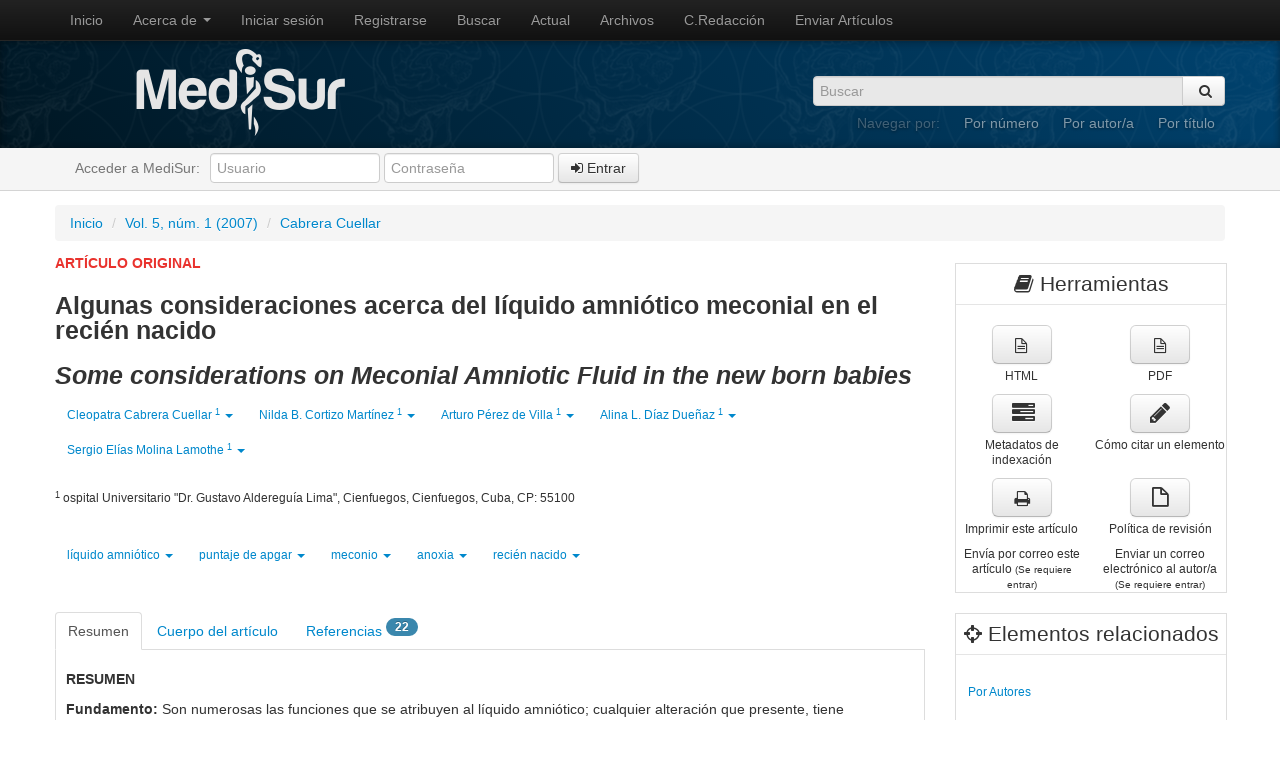

--- FILE ---
content_type: text/html; charset=utf-8
request_url: https://medisur.sld.cu/index.php/medisur/article/view/231/608
body_size: 17944
content:
	

<?xml version="1.0" encoding="UTF-8"?>
<!DOCTYPE html PUBLIC "-//W3C//DTD XHTML 1.0 Transitional//EN"
	"http://www.w3.org/TR/xhtml1/DTD/xhtml1-transitional.dtd">
<!DOCTYPE html PUBLIC "-//W3C//DTD XHTML 1.0 Transitional//EN" "http://www.w3.org/TR/xhtml1/DTD/xhtml1-transitional.dtd">
<html lang="en" xmlns="http://www.w3.org/1999/html">
    <head>
        <title>Algunas consideraciones acerca del líquido amniótico meconial en el recién nacido | Cabrera Cuellar | Medisur</title>
	<meta http-equiv="Content-Type" content="text/html; charset=utf-8" />
	<meta name="description" content="Algunas consideraciones acerca del líquido amniótico meconial en el recién nacido" />
			<meta name="keywords" content="líquido amniótico; puntaje de apgar; meconio; anoxia; recién nacido" />
	        
        <link rel="icon" href="https://medisur.sld.cu/public/journals/1/journalFavicon_es_ES.png" type="" />
	<link rel="schema.DC" href="http://purl.org/dc/elements/1.1/" />

	<meta name="DC.Contributor.Sponsor" xml:lang="en" content=""/>
	<meta name="DC.Contributor.Sponsor" xml:lang="es" content=""/>
	<meta name="DC.Coverage" xml:lang="en" content=""/>
	<meta name="DC.Coverage" xml:lang="es" content=""/>
	<meta name="DC.Coverage.spatial" xml:lang="en" content=""/>
	<meta name="DC.Coverage.spatial" xml:lang="es" content=""/>
	<meta name="DC.Coverage.temporal" xml:lang="en" content=""/>
	<meta name="DC.Coverage.temporal" xml:lang="es" content=""/>
	<meta name="DC.Creator.PersonalName" content="Cleopatra Cabrera Cuellar"/>
	<meta name="DC.Creator.PersonalName" content="Nilda B. Cortizo Martínez"/>
	<meta name="DC.Creator.PersonalName" content="Arturo Pérez de Villa"/>
	<meta name="DC.Creator.PersonalName" content="Alina L. Díaz Dueñaz"/>
	<meta name="DC.Creator.PersonalName" content="Sergio Elías Molina Lamothe"/>
	<meta name="DC.Date.created" scheme="ISO8601" content="2007-10-23"/>
	<meta name="DC.Date.dateSubmitted" scheme="ISO8601" content="2008-01-15"/>
	<meta name="DC.Date.issued" scheme="ISO8601" content="2007-04-27"/>
	<meta name="DC.Date.modified" scheme="ISO8601" content="2008-03-07"/>
	<meta name="DC.Description" xml:lang="en" content=" Background:  Many functions are attributed to amniotic liquid, there is no doubt, after all, about the negative consequences of its alteration. The differentiation between physiological meconium and pathological meconium can modify the perinatal results.   Objectives:  to determine if the presence of the meconium considered pathological, is significantly related to the morbimortality of the patients.   Method:  an analytic and prospective study was made, control case type, of 504 newborn children with meconial amniotic liquid, and the same number of newborn children with clear amniotic liquid.   Results:  the pathological meconial amniotic liquid was associated to a low Apgar percentage, in the first minute of 5,2 %. When the meconial amniotic liquid resulted physiological it was of 0,4 %. The morbility associated to perinatal hypoxia raised from 0,4 % when the meconial amniotic liquid was physiological, and to 4,85 when it was pathological. The necessity of ventilation, associated to the pathological meconial amniotic liquid, was of 3,1 %. There were 3 deaths in the pathological meconial amniotic liquid group, for a 1,3 % of mortality. When the meconial amniotic liquid colour was intensified during delivery labour, it was observed a low Apgar percentage of 11 %.   Conclusions:  the meconial amniotic fluid is presented in the 23% of the patients in our study increasing its incidence as long as the gestational age and the weight of the patient were higher. Preeclampsia is associated in a very significant way to the presence of meconium which is considered pathological.   "/>
	<meta name="DC.Description" xml:lang="es" content=" Fundamento:  Son numerosas las funciones que se atribuyen al líquido amniótico; cualquier alteración que presente, tiene consecuencias desfavorables. La diferenciación entre meconio fisiológico o patológico, puede modificar los resultados perinatales.   Objetivo:  Determinar si la presencia de meconio considerado patológico, se relaciona de manera significativa con la morbimortalidad de los pacientes.   Método:  Se realizó un estudio analítico prospectivo, de casos y controles, de 504 recién nacidos con líquido amniótico meconial e igual cifra de recién nacidos, con líquido amniótico claro.   Resultados:  El líquido amniótico meconial patológico se asoció a un puntaje de Apgar bajo en el primer minuto de 5,2 %; con el líquido amniótico meconial fisiológico, fue de 0,4 %. La morbilidad asociada a hipoxia perinatal ascendió de 0,4 % cuando el líquido amniótico meconial fue fisiológico, a 4,85 % cuando fue patológico. La necesidad de ventilación, asociada al líquido amniótico meconial patológico fue de 3,1 %. Hubo 3 defunciones en el grupo de líquido amniótico meconial patológico, para una mortalidad de 1,3 %. Cuando la coloración del líquido amniótico meconial se intensificó durante el trabajo de parto, se observó un puntaje de Apgar bajo, de 11 %.   Conclusiones:  El líquido amniótico meconial se presentó en el 23 % de los pacientes en nuestro estudio, incrementándose su incidencia a medida la edad gestacional y el peso de los pacientes fueron mayores. La enfermedad hipertensiva del embarazo se asoció de manera significativa a la presencia de meconio considerado patológico.      "/>
	<meta name="DC.Format" scheme="IMT" content="text/html"/>
	<meta name="DC.Format" scheme="IMT" content="application/pdf"/>
	<meta name="DC.Identifier" content="231"/>
	<meta name="DC.Identifier.pageNumber" content="27-33"/>
	<meta name="DC.Identifier.URI" content="https://medisur.sld.cu/index.php/medisur/article/view/231"/>
	<meta name="DC.Language" scheme="ISO639-1" content="es"/>
	<meta name="DC.Rights" content=" Esta revista provee acceso libre e inmediato a su contenido bajo el principio de que hacer disponible gratuitamente investigación al público apoya a un mayor intercambio de conocimiento global. Esto significa que los autores transfieren el copyright a la revista, para que se puedan realizar copias y distribución de los contenidos por cualquier medio, siempre que se mantenga el reconocimiento de sus autores, no se haga uso comercial de las obras y no se realice ninguna modificación de sus contenidos. "/>
	<meta name="DC.Source" content="Medisur"/>
	<meta name="DC.Source.ISSN" content="1727-897X"/>
	<meta name="DC.Source.Issue" content="1"/>	<meta name="DC.Source.URI" content="https://medisur.sld.cu/index.php/medisur"/>
	<meta name="DC.Source.Volume" content="5"/>						<meta name="DC.Subject" xml:lang="en" content="amniotic fluid"/>
								<meta name="DC.Subject" xml:lang="en" content="apgar score"/>
								<meta name="DC.Subject" xml:lang="en" content="meconium"/>
								<meta name="DC.Subject" xml:lang="en" content="anoxia"/>
								<meta name="DC.Subject" xml:lang="en" content="infant"/>
									<meta name="DC.Subject" xml:lang="es" content="líquido amniótico"/>
								<meta name="DC.Subject" xml:lang="es" content="puntaje de apgar"/>
								<meta name="DC.Subject" xml:lang="es" content="meconio"/>
								<meta name="DC.Subject" xml:lang="es" content="anoxia"/>
								<meta name="DC.Subject" xml:lang="es" content="recién nacido"/>
				<meta name="DC.Title" content="Algunas consideraciones acerca del líquido amniótico meconial en el recién nacido"/>
			<meta name="DC.Title.Alternative" xml:lang="en" content="Some considerations on Meconial Amniotic Fluid in the new born babies"/>
			<meta name="DC.Type" content="Text.Serial.Journal"/>
	<meta name="DC.Type.articleType" content="Artículos Originales"/>
		<meta name="gs_meta_revision" content="1.1" />
	<meta name="citation_journal_title" content="Medisur"/>
	<meta name="citation_issn" content="1727-897X"/>
        <meta name="citation_author" content="Cleopatra Cabrera Cuellar"/>
        <meta name="citation_author" content="Nilda B. Cortizo Martínez"/>
        <meta name="citation_author" content="Arturo Pérez de Villa"/>
        <meta name="citation_author" content="Alina L. Díaz Dueñaz"/>
        <meta name="citation_author" content="Sergio Elías Molina Lamothe"/>
<meta name="citation_title" content="Algunas consideraciones acerca del líquido amniótico meconial en el recién nacido"/>

	<meta name="citation_date" content="2007/10/23"/>

	<meta name="citation_volume" content="5"/>
	<meta name="citation_issue" content="1"/>

	<meta name="citation_firstpage" content="27-33"/>
	<meta name="citation_abstract_html_url" content="https://medisur.sld.cu/index.php/medisur/article/view/231"/>
	<meta name="citation_language" content="es"/>
						<meta name="citation_keywords" xml:lang="en" content="amniotic fluid"/>
								<meta name="citation_keywords" xml:lang="en" content="apgar score"/>
								<meta name="citation_keywords" xml:lang="en" content="meconium"/>
								<meta name="citation_keywords" xml:lang="en" content="anoxia"/>
								<meta name="citation_keywords" xml:lang="en" content="infant"/>
									<meta name="citation_keywords" xml:lang="es" content="líquido amniótico"/>
								<meta name="citation_keywords" xml:lang="es" content="puntaje de apgar"/>
								<meta name="citation_keywords" xml:lang="es" content="meconio"/>
								<meta name="citation_keywords" xml:lang="es" content="anoxia"/>
								<meta name="citation_keywords" xml:lang="es" content="recién nacido"/>
									<meta name="citation_fulltext_html_url" content="https://medisur.sld.cu/index.php/medisur/article/view/231/608"/>
								<meta name="citation_pdf_url" content="https://medisur.sld.cu/index.php/medisur/article/download/231/1136"/>
				

        <meta name="viewport" content="width=device-width, initial-scale=1.0" />
        <meta name="description" content="" />
        <meta name="author" content="" />                         

        <link rel="stylesheet" href="https://medisur.sld.cu/css/bootstrap.css" type="text/css" /> 
        <link rel="stylesheet" href="https://medisur.sld.cu/css/font-awesome.min.css" type="text/css" />
        <link rel="stylesheet" href="https://medisur.sld.cu/css/bootstrap-responsive.css" type="text/css" /> 
        <link rel="stylesheet" href="https://medisur.sld.cu/css/styles.css" type="text/css" />
        <link rel="stylesheet" href="https://medisur.sld.cu/css/lightbox.css" />
            
        <!-- Le javascript ================================================== -->
        <script src="https://medisur.sld.cu/js/jquery.js"></script>
        <script src="https://medisur.sld.cu/js/bootstrap-transition.js"></script>
        <script src="https://medisur.sld.cu/js/bootstrap-alert.js"></script>
        <script src="https://medisur.sld.cu/js/bootstrap-modal.js"></script>
        <script src="https://medisur.sld.cu/js/bootstrap-dropdown.js"></script>
        <script src="https://medisur.sld.cu/js/bootstrap-scrollspy.js"></script>
        <script src="https://medisur.sld.cu/js/bootstrap-tab.js"></script>
        <script src="https://medisur.sld.cu/js/bootstrap-tooltip.js"></script>
        <script src="https://medisur.sld.cu/js/bootstrap-popover.js"></script>
        <script src="https://medisur.sld.cu/js/bootstrap-button.js"></script>
        <script src="https://medisur.sld.cu/js/bootstrap-collapse.js"></script>
        <script src="https://medisur.sld.cu/js/bootstrap-carousel.js"></script>
        <script src="https://medisur.sld.cu/js/bootstrap-typeahead.js"></script>
        <script src="https://medisur.sld.cu/js/lightbox.js"></script>

        
	
        
        <script type="text/javascript">
		$(function(){
			fontSize("#sizer", "body", 9, 16, 32, ""); // Initialize the font sizer
		});
	</script>

	<!-- Compiled scripts -->
			
<script type="text/javascript" src="https://medisur.sld.cu/lib/pkp/js/lib/jquery/plugins/jquery.cookie.js"></script>

<script type="text/javascript" src="https://medisur.sld.cu/lib/pkp/js/functions/fontController.js"></script>
<script type="text/javascript" src="https://medisur.sld.cu/lib/pkp/js/functions/general.js"></script>
<script type="text/javascript" src="https://medisur.sld.cu/lib/pkp/js/functions/jqueryValidatorI18n.js"></script>

<script type="text/javascript" src="https://medisur.sld.cu/lib/pkp/js/classes/Helper.js"></script>
<script type="text/javascript" src="https://medisur.sld.cu/lib/pkp/js/classes/ObjectProxy.js"></script>
<script type="text/javascript" src="https://medisur.sld.cu/lib/pkp/js/classes/Handler.js"></script>
<script type="text/javascript" src="https://medisur.sld.cu/lib/pkp/js/classes/linkAction/LinkActionRequest.js"></script>
<script type="text/javascript" src="https://medisur.sld.cu/lib/pkp/js/classes/features/Feature.js"></script>

<script type="text/javascript" src="https://medisur.sld.cu/lib/pkp/js/controllers/SiteHandler.js"></script><!-- Included only for namespace definition -->
<script type="text/javascript" src="https://medisur.sld.cu/lib/pkp/js/controllers/UrlInDivHandler.js"></script>
<script type="text/javascript" src="https://medisur.sld.cu/lib/pkp/js/controllers/AutocompleteHandler.js"></script>
<script type="text/javascript" src="https://medisur.sld.cu/lib/pkp/js/controllers/ExtrasOnDemandHandler.js"></script>
<script type="text/javascript" src="https://medisur.sld.cu/lib/pkp/js/controllers/form/FormHandler.js"></script>
<script type="text/javascript" src="https://medisur.sld.cu/lib/pkp/js/controllers/form/ClientFormHandler.js"></script>
<script type="text/javascript" src="https://medisur.sld.cu/lib/pkp/js/controllers/grid/GridHandler.js"></script>
<script type="text/javascript" src="https://medisur.sld.cu/lib/pkp/js/controllers/linkAction/LinkActionHandler.js"></script>

<script type="text/javascript" src="https://medisur.sld.cu/js/pages/search/SearchFormHandler.js"></script>
<script type="text/javascript" src="https://medisur.sld.cu/plugins/generic/lucene/js/LuceneAutocompleteHandler.js"></script>

<script type="text/javascript" src="https://medisur.sld.cu/lib/pkp/js/lib/jquery/plugins/jquery.pkp.js"></script>	
	

			<script language="javascript" type="text/javascript" src="https://medisur.sld.cu/lib/pkp/lib/tinymce/jscripts/tiny_mce/tiny_mce_gzip.js"></script>
			<script language="javascript" type="text/javascript">
				tinyMCE_GZ.init({
					relative_urls : "false",
					plugins : "paste,fullscreen",
					themes : "advanced",
					languages : "ca,da,de,el,en,es,eu,fr,it,nl,pt,tr,uk,zh,cs,fa,gl,hr,id,ja,ml,no,pt,ro,ru,sr,sv,vi,zh",
					disk_cache : true
				});
			</script>
			<script language="javascript" type="text/javascript">
				tinyMCE.init({
					entity_encoding : "raw",
					plugins : "paste,fullscreen,table",
					mode : "exact",
					language : "es",
					elements : "featured_article_description",
					relative_urls : false,
					forced_root_block : false,
					paste_auto_cleanup_on_paste : true,
					apply_source_formatting : false,
					theme : "advanced",
					theme_advanced_buttons1 : "cut,copy,paste,|,fontsizeselect,bold,italic,underline,bullist,numlist,|,sup,sub,|,justifyleft,justifycenter,justifyright,justifyfull,|,forecolor,backcolor,|,image,removeformat,|,undo,redo,|,link,unlink,anchor,|,help,code,fullscreen",
					theme_advanced_buttons2 : "tablecontrols",
					theme_advanced_buttons3 : ""
				});
			</script>
	<link rel="alternate" type="application/atom+xml" href="https://medisur.sld.cu/index.php/medisur/gateway/plugin/AnnouncementFeedGatewayPlugin/atom" />
	<link rel="alternate" type="application/rdf+xml" href="https://medisur.sld.cu/index.php/medisur/gateway/plugin/AnnouncementFeedGatewayPlugin/rss" />
	<link rel="alternate" type="application/rss+xml" href="https://medisur.sld.cu/index.php/medisur/gateway/plugin/AnnouncementFeedGatewayPlugin/rss2" />
	<link rel="alternate" type="application/atom+xml" title="Medisur (atom+xml)" href="https://medisur.sld.cu/index.php/medisur/gateway/plugin/WebFeedGatewayPlugin/atom" />
	<link rel="alternate" type="application/rdf+xml" title="Medisur (rdf+xml)" href="https://medisur.sld.cu/index.php/medisur/gateway/plugin/WebFeedGatewayPlugin/rss" />
	<link rel="alternate" type="application/rss+xml" title="Medisur (rss+xml)" href="https://medisur.sld.cu/index.php/medisur/gateway/plugin/WebFeedGatewayPlugin/rss2" />
	<script type="text/javascript" src="https://medisur.sld.cu/js/relatedItems.js"></script>
	<script type="text/javascript" src="https://medisur.sld.cu/js/inlinePdf.js"></script>
	<script type="text/javascript" src="https://medisur.sld.cu/js/pdfobject.js"></script>

    </head>
    <body>
        
        
<div class="navbar navbar-inverse navbar-fixed-top">
  <div class="navbar-inner">
    <div class="container">
      <a class="btn btn-navbar" data-toggle="collapse" data-target=".nav-collapse">
        <span class="icon-bar"></span>
        <span class="icon-bar"></span>
        <span class="icon-bar"></span>
      </a>
      <div class="nav-collapse collapse">
        <ul class="nav">
            <li><a href="https://medisur.sld.cu/index.php/medisur/index">Inicio</a></li>
            <li class="dropdown">
                <a href="#" class="dropdown-toggle" data-toggle="dropdown">
                Acerca de <b class="caret"></b>
                </a>
                <ul class="dropdown-menu">
                    <li><a href="https://medisur.sld.cu/index.php/medisur/about">Acerca de</a></li>
                    <li class="nav-header">Personas</li>
                    <li><a href="https://medisur.sld.cu/index.php/medisur/about/contact">Contacto</a></li>
                    <li><a href="https://medisur.sld.cu/index.php/medisur/about/editorialTeam">Consejo de redacción</a></li>
                    
                    <li class="nav-header">Políticas</li>
                    <li><a href="https://medisur.sld.cu/index.php/medisur/about/editorialPolicies#sectionPolicies">Políticas de sección</a></li>
                    
                    <li class="nav-header">Envíos</li>
                    <li><a href="https://medisur.sld.cu/index.php/medisur/about/submissions#onlineSubmissions">Envíos en línea</a></li>
                    
                    <li class="nav-header">Otro</li>
                    <li> <a href="https://medisur.sld.cu/index.php/medisur/about/siteMap">Mapa del sitio</a></li>
                    <li> <a href="https://medisur.sld.cu/index.php/medisur/about/aboutThisPublishingSystem">Acerca de este sistema de publicación</a></li>
                </ul>
            </li>
                            <li><a href="https://medisur.sld.cu/index.php/medisur/login">Iniciar sesión</a></li>
                            <li><a href="https://medisur.sld.cu/index.php/medisur/user/register">Registrarse</a></li>
                                                                <li><a href="https://medisur.sld.cu/index.php/medisur/search">Buscar</a></li>
                                        <li><a href="https://medisur.sld.cu/index.php/medisur/issue/current">Actual</a></li>
                <li><a href="https://medisur.sld.cu/index.php/medisur/issue/archive">Archivos</a></li>
            
<!-- vidal Lo comentepues salia noticias un espacio que habia retirado antes de su visualizacion
                            <li><a href="https://medisur.sld.cu/index.php/medisur/announcement">Noticias</a></li>
            -->
            

                                                <li><a href="https://medisur.sld.cu/index.php/medisur/about/editorialTeam">C.Redacción</a></li>
                                                                <li><a href="https://medisur.sld.cu/index.php/medisur/author/submit/1">Enviar Artículos</a></li>
                                    </ul>
      </div><!--/.nav-collapse -->
    </div>
  </div>
</div>

        <div class="jumbotron masthead">
  <div class="container">
    <div class="row">
        <div class="span4" style="margin-bottom: 10px;"><img src="https://medisur.sld.cu/img/logo-min.png" /></div>
        <div class="span8" style="text-align: right; padding-top: 27px;">
            <form id="simpleSearchForm" method="post" action="https://medisur.sld.cu/index.php/medisur/search/search" class="form-horizontal">
                <div class="btn-group" style="display: none;">
                    <select name="searchField">
						<option label="Todos" value="query">Todos</option>
<option label="Autores/as" value="authors">Autores/as</option>
<option label="Título" value="title">Título</option>
<option label="Resumen" value="abstract">Resumen</option>
<option label="Términos de indexación" value="indexTerms">Términos de indexación</option>
<option label="Texto completo" value="galleyFullText">Texto completo</option>

					</select>
                </div>
                <div class="input-append">
                    <input type="text" name="query" class="input-large span4" placeholder="Buscar" />
                    <button type="submit" class="btn">&nbsp;<i class="icon-search"></i></button>                            
                </div>
            </form>
            <ul class="masthead-links">
              <li>Navegar por:</li>
              <li><a href="https://medisur.sld.cu/index.php/medisur/issue/archive">Por número</a></li>
              <li><a href="https://medisur.sld.cu/index.php/medisur/search/authors">Por autor/a</a></li>
              <li><a href="https://medisur.sld.cu/index.php/medisur/search/titles">Por título</a></li>
            </ul>
        </div>
    </div>
  </div>
</div>        
        <div id="second-navbar">
    <div class="container">
        <div class="navbar">
            <div class="navbar-inner">
                                    <ul class="nav">
                        <li><p class="navbar-text">Acceder a MediSur:</p></li>
                    </ul>
                    <form class="navbar-form pull-left" method="post" action="https://medisur.sld.cu/index.php/medisur/login/signIn">
                        <input type="text" id="sidebar-username" name="username" value="" maxlength="32" class="span2" placeholder="Usuario" />
                        <input type="password" id="sidebar-password" name="password" value="" size="12" maxlength="32" class="span2" placeholder="Contraseña" />
                        <button type="submit" class="btn"><i class="icon-signin"></i> Entrar</button>
                    </form>
                    <ul class="nav pull-right">
                        <li class="MicrosoftTranslator">
                            
                                <div id="MicrosoftTranslatorWidget" style="width: 330px;"><noscript><a href="https://www.microsofttranslator.com/bv.aspx?a=http%3a%2f%2fmedisur.sld.cu%2f">Traducir: </a></noscript></div> <script type="text/javascript"> /* <![CDATA[ */ setTimeout(function() { var s = document.createElement("script"); s.type = "text/javascript"; s.charset = "UTF-8"; s.src = ((location && location.href && location.href.indexOf('https') == 0) ? "https://ssl.microsofttranslator.com" : "http://www.microsofttranslator.com" ) + "/ajax/v2/widget.aspx?mode=manual&from=es&layout=ts"; var p = document.getElementsByTagName('head')[0] || document.documentElement; p.insertBefore(s, p.firstChild); }, 0); /* ]]> */ </script> 
                            
                        </li>
                    </ul>
                            </div>
        </div>
    </div>
</div>
        <div class="container">

            
<div class="row">
    <div class="span12">
        <ul id="main-breadcumb" class="breadcrumb">
            <li><a href="https://medisur.sld.cu/index.php/medisur/index" target="_parent">Inicio</a> <span class="divider">/</span></li>
            <li><a href="https://medisur.sld.cu/index.php/medisur/issue/view/19" target="_parent">Vol. 5, núm. 1 (2007)</a> <span class="divider">/</span></li>            <li class="active"><a href="https://medisur.sld.cu/index.php/medisur/article/view/231/608" class="current" target="_parent">Cabrera Cuellar</a></li>
        </ul>
    </div>
</div>

            <div class="row">
                                                                  
                                                <div class="span3 pull-right">
                    

<br />
<div id="rtContainer" class="row-fluid">
        <div class="span12">
            <legend class="title"><i class="icon-book"></i>&nbsp;Herramientas</legend>
            <div class="row-fluid">
                                <div class="span6 text-center">
                    <a class="btn btn-large" href="https://medisur.sld.cu/index.php/medisur/article/view/231/608" target="_parent"><i class="icon-file-alt"></i></a>
                    <p>HTML</p>
                </div>
                                <div class="span6 text-center">
                    <a class="btn btn-large" href="https://medisur.sld.cu/index.php/medisur/article/view/231/1136" target="_parent"><i class="icon-file-alt"></i></a>
                    <p>PDF</p>
                </div>
                            </div>
            <div class="row-fluid">
                <div class="span6 text-center">
                    <a class="btn btn-large" href="javascript:openRTWindow('https://medisur.sld.cu/index.php/medisur/rt/metadata/231/608');"><i class="icon-tasks icon-large"></i></a>
                    <p>Metadatos de indexación</p>
                </div>
                <div class="span6 text-center">
                    <a class="btn btn-large" href="javascript:openRTWindow('https://medisur.sld.cu/index.php/medisur/rt/captureCite/231/608');"><i class="icon-pencil icon-large"></i> </i></a>
                    <p>Cómo citar un elemento</p>
                </div>
            </div>
            <div class="row-fluid">
                <div class="span6 text-center">
                    <a class="btn btn-large" href="javascript:openRTWindow('https://medisur.sld.cu/index.php/medisur/rt/printerFriendly/231/608');"><i class="icon-print"></i></i></a>
                    <p>Imprimir este artículo</p>
                </div>
                <div class="span6 text-center">
                    <a class="btn btn-large" href="https://medisur.sld.cu/index.php/medisur/about/editorialPolicies#peerReviewProcess"><i class="icon-file icon-large"></i></a>
                    <p>Política de revisión</p>
                </div>
            </div>
            <div class="row-fluid">
                <div class="span6 text-center">
                                            Envía por correo este artículo <span style="font-size: 0.8em">(Se requiere entrar)</span>
                                    </div>
                <div class="span6 text-center">
                                            Enviar un correo electrónico al autor/a <span style="font-size: 0.8em">(Se requiere entrar)</span>
                                    </div>
            </div>
        </div>
    </div>
<br />


<div id="ritemsContainer" class="row-fluid">
    <div class="span12">
        <legend class="title"><i class="icon-screenshot"></i> Elementos relacionados</legend>
        <ul class="nav nav-pills nav-stacked">
                                                <li><a href="javascript:openRTWindowWithToolbar('https://medisur.sld.cu/index.php/medisur/rt/context/231/608/39');">Por Autores</a></li>
                                                                                        <li><a href="javascript:openRTWindowWithToolbar('https://medisur.sld.cu/index.php/medisur/rt/context/231/608/41');">Por terminos de Busqueda</a></li>
                                                                <li><a href="javascript:openRTWindowWithToolbar('https://medisur.sld.cu/index.php/medisur/rt/context/231/608/42');">Busqueda de libros</a></li>
                                                                <li><a href="javascript:openRTWindowWithToolbar('https://medisur.sld.cu/index.php/medisur/rt/context/231/608/43');">Pagar-por-ver</a></li>
                                                                <li><a href="javascript:openRTWindowWithToolbar('https://medisur.sld.cu/index.php/medisur/rt/context/231/608/44');">Portales relevantes</a></li>
                                                                <li><a href="javascript:openRTWindowWithToolbar('https://medisur.sld.cu/index.php/medisur/rt/context/231/608/45');">Foros en linea</a></li>
                                                                <li><a href="javascript:openRTWindowWithToolbar('https://medisur.sld.cu/index.php/medisur/rt/context/231/608/46');">Archivos de apredizaje</a></li>
                                                                <li><a href="javascript:openRTWindowWithToolbar('https://medisur.sld.cu/index.php/medisur/rt/context/231/608/47');">Política de Gobierno</a></li>
                                                                <li><a href="javascript:openRTWindowWithToolbar('https://medisur.sld.cu/index.php/medisur/rt/context/231/608/48');">Reportes de Prensa</a></li>
                                                                <li><a href="javascript:openRTWindowWithToolbar('https://medisur.sld.cu/index.php/medisur/rt/context/231/608/49');">Busqueda en la Web</a></li>
                                </ul>
    </div>
</div>


                </div>
                
                <div class="span9 pull-left">
                    <h2></h2>

                                        
			<div class="row-fluid">    <div class="span12 article_section">ARTÍCULO ORIGINAL</div></div><div class="row-fluid">    <div class="span12 article_title"><h3>Algunas consideraciones acerca del líquido amniótico meconial en el recién nacido</h3></div></div>    <div class="row-fluid">        <div class="span12 article_title"><h3><i>Some considerations on Meconial Amniotic Fluid in the new born babies</i></h3></div>    </div><div class="row-fluid">    <div class="span12">        <small>            <ul class="nav nav-pills keywords-nav">                                                                                                                                                                                                                                                                                                                                                                                                                                                            <li class="dropdown">                            <a class="dropdown-toggle" data-toggle="dropdown" href="#">                                Cleopatra Cabrera Cuellar&nbsp;<sup>1</sup>                                <b class="caret"></b>                            </a>                            <ul class="dropdown-menu">                                                                                                <li><a href="https://medisur.sld.cu/index.php/medisur/search/search/?authors=Cleopatra+Cabrera+Cuellar">Buscar en MediSur</a></li>                                <li><a href="javascript:openRTWindowWithToolbar('https://medisur.sld.cu/index.php/medisur/rt/context/231/608/39/755');">Buscar en fuentes externas</a></li>                            </ul>                        </li>                                                                                                                                                                                                                                                                                                                <li class="dropdown">                            <a class="dropdown-toggle" data-toggle="dropdown" href="#">                                Nilda B. Cortizo Martínez&nbsp;<sup>1</sup>                                <b class="caret"></b>                            </a>                            <ul class="dropdown-menu">                                                                                                <li><a href="https://medisur.sld.cu/index.php/medisur/search/search/?authors=Nilda+B.+Cortizo+Mart%C3%ADnez">Buscar en MediSur</a></li>                                <li><a href="javascript:openRTWindowWithToolbar('https://medisur.sld.cu/index.php/medisur/rt/context/231/608/39/756');">Buscar en fuentes externas</a></li>                            </ul>                        </li>                                                                                                                                                                                                                                                                                                                <li class="dropdown">                            <a class="dropdown-toggle" data-toggle="dropdown" href="#">                                Arturo Pérez de Villa&nbsp;<sup>1</sup>                                <b class="caret"></b>                            </a>                            <ul class="dropdown-menu">                                                                                                <li><a href="https://medisur.sld.cu/index.php/medisur/search/search/?authors=Arturo+P%C3%A9rez+de+Villa">Buscar en MediSur</a></li>                                <li><a href="javascript:openRTWindowWithToolbar('https://medisur.sld.cu/index.php/medisur/rt/context/231/608/39/757');">Buscar en fuentes externas</a></li>                            </ul>                        </li>                                                                                                                                                                                                                                                                                                                <li class="dropdown">                            <a class="dropdown-toggle" data-toggle="dropdown" href="#">                                Alina L. Díaz Dueñaz&nbsp;<sup>1</sup>                                <b class="caret"></b>                            </a>                            <ul class="dropdown-menu">                                                                                                <li><a href="https://medisur.sld.cu/index.php/medisur/search/search/?authors=Alina+L.+D%C3%ADaz+Due%C3%B1az">Buscar en MediSur</a></li>                                <li><a href="javascript:openRTWindowWithToolbar('https://medisur.sld.cu/index.php/medisur/rt/context/231/608/39/758');">Buscar en fuentes externas</a></li>                            </ul>                        </li>                                                                                                                                                                                                                                                                                                                <li class="dropdown">                            <a class="dropdown-toggle" data-toggle="dropdown" href="#">                                Sergio Elías Molina Lamothe&nbsp;<sup>1</sup>                                <b class="caret"></b>                            </a>                            <ul class="dropdown-menu">                                                                                                <li><a href="https://medisur.sld.cu/index.php/medisur/search/search/?authors=Sergio+El%C3%ADas+Molina+Lamothe">Buscar en MediSur</a></li>                                <li><a href="javascript:openRTWindowWithToolbar('https://medisur.sld.cu/index.php/medisur/rt/context/231/608/39/759');">Buscar en fuentes externas</a></li>                            </ul>                        </li>                                                                        </ul>        </small>    </div></div><div class="row-fluid">    <div class="span12">                <small>                                                                                                                                       <sup>1</sup> ospital Universitario "Dr. Gustavo Aldereguía Lima", Cienfuegos, Cienfuegos, Cuba, CP: 55100                 <br />                                            </small>        <!--small>                                    <sup>1</sup>&nbsp;Especialista de I Grado en Neonatología. Profesor Asistente. &nbsp;                                <sup>2</sup>&nbsp;Especialista de I Grado en Neonatología. &nbsp;                                <sup>3</sup>&nbsp;Especialista de I Grado en Neonatología. 3 Especialista de II Grado en Neonatología. Profesor Auxiliar &nbsp;                                <sup>4</sup>&nbsp;Especialista de I Grado en Neonatología. &nbsp;                                <sup>5</sup>&nbsp;Especialista de I Grado en Neonatología . Profesor Instructor . Hospital Universitario "Dr. Gustavo Aldereguía Lima". Cienfuegos. &nbsp;                        </small--></div></div><br /><div class="row-fluid">    <div class="span12">        <small>            <ul class="nav nav-pills keywords-nav">                                                <li class="dropdown">                        <a class="dropdown-toggle" data-toggle="dropdown" href="#">                            líquido amniótico                            <b class="caret"></b>                        </a>                        <ul class="dropdown-menu">                            <li><a href="https://medisur.sld.cu/index.php/medisur/search/search/?subject=l%C3%ADquido+amni%C3%B3tico">Buscar en MediSur</a></li>                            <li><a href="javascript:openRTWindowWithToolbar('https://medisur.sld.cu/index.php/medisur/rt/context/231/608/41/l%C3%ADquido%20amni%C3%B3tico');">Buscar en fuentes externas</a></li>                        </ul>                    </li>                                    <li class="dropdown">                        <a class="dropdown-toggle" data-toggle="dropdown" href="#">                             puntaje de apgar                            <b class="caret"></b>                        </a>                        <ul class="dropdown-menu">                            <li><a href="https://medisur.sld.cu/index.php/medisur/search/search/?subject=+puntaje+de+apgar">Buscar en MediSur</a></li>                            <li><a href="javascript:openRTWindowWithToolbar('https://medisur.sld.cu/index.php/medisur/rt/context/231/608/41/%20puntaje%20de%20apgar');">Buscar en fuentes externas</a></li>                        </ul>                    </li>                                    <li class="dropdown">                        <a class="dropdown-toggle" data-toggle="dropdown" href="#">                             meconio                            <b class="caret"></b>                        </a>                        <ul class="dropdown-menu">                            <li><a href="https://medisur.sld.cu/index.php/medisur/search/search/?subject=+meconio">Buscar en MediSur</a></li>                            <li><a href="javascript:openRTWindowWithToolbar('https://medisur.sld.cu/index.php/medisur/rt/context/231/608/41/%20meconio');">Buscar en fuentes externas</a></li>                        </ul>                    </li>                                    <li class="dropdown">                        <a class="dropdown-toggle" data-toggle="dropdown" href="#">                             anoxia                            <b class="caret"></b>                        </a>                        <ul class="dropdown-menu">                            <li><a href="https://medisur.sld.cu/index.php/medisur/search/search/?subject=+anoxia">Buscar en MediSur</a></li>                            <li><a href="javascript:openRTWindowWithToolbar('https://medisur.sld.cu/index.php/medisur/rt/context/231/608/41/%20anoxia');">Buscar en fuentes externas</a></li>                        </ul>                    </li>                                    <li class="dropdown">                        <a class="dropdown-toggle" data-toggle="dropdown" href="#">                             recién nacido                            <b class="caret"></b>                        </a>                        <ul class="dropdown-menu">                            <li><a href="https://medisur.sld.cu/index.php/medisur/search/search/?subject=+reci%C3%A9n+nacido">Buscar en MediSur</a></li>                            <li><a href="javascript:openRTWindowWithToolbar('https://medisur.sld.cu/index.php/medisur/rt/context/231/608/41/%20reci%C3%A9n%20nacido');">Buscar en fuentes externas</a></li>                        </ul>                    </li>                                        </ul>        </small>    </div></div>        <br /><ul id="article_nav" class="nav nav-tabs">    <li class="active"><a href="#abstract" data-toggle="tab">Resumen</a></li>    <li ><a href="#article" data-toggle="tab">Cuerpo del art&iacute;culo</a></li>    <li><a href="#citations" data-toggle="tab">Referencias&nbsp;<sup><span class="badge badge-info">22</span></sup></a></li></ul><div id="article_content" class="tab-content">    <div id="abstract" class="tab-pane active">                        <div class="row-fluid">                <div class="span12"><h5>RESUMEN</h5></div>            </div>            <div class="row-fluid">                <div class="span12">                    <strong>Fundamento:</strong> Son numerosas las funciones que se atribuyen al líquido amniótico; cualquier alteración que presente, tiene consecuencias desfavorables. La diferenciación entre meconio fisiológico o patológico, puede modificar los resultados perinatales. <strong><br />Objetivo:</strong> Determinar si la presencia de meconio considerado patológico, se relaciona de manera significativa con la morbimortalidad de los pacientes. <strong><br />Método:</strong> Se realizó un estudio analítico prospectivo, de casos y controles, de 504 recién nacidos con líquido amniótico meconial e igual cifra de recién nacidos, con líquido amniótico claro. <strong><br />Resultados:</strong> El líquido amniótico meconial patológico se asoció a un puntaje de Apgar bajo en el primer minuto de 5,2 %; con el líquido amniótico meconial fisiológico, fue de 0,4 %. La morbilidad asociada a hipoxia perinatal ascendió de 0,4 % cuando el líquido amniótico meconial fue fisiológico, a 4,85 % cuando fue patológico. La necesidad de ventilación, asociada al líquido amniótico meconial patológico fue de 3,1 %. Hubo 3 defunciones en el grupo de líquido amniótico meconial patológico, para una mortalidad de 1,3 %. Cuando la coloración del líquido amniótico meconial se intensificó durante el trabajo de parto, se observó un puntaje de Apgar bajo, de 11 %. <strong><br />Conclusiones:</strong> El líquido amniótico meconial se presentó en el 23 % de los pacientes en nuestro estudio, incrementándose su incidencia a medida la edad gestacional y el peso de los pacientes fueron mayores. La enfermedad hipertensiva del embarazo se asoció de manera significativa a la presencia de meconio considerado patológico. <strong></strong><strong><br /></strong>                    <br /><br />                                                                    <p><strong>Palabras clave</strong>:                             líquido amniótico, puntaje de apgar, meconio, anoxia, recién nacido</p>                                    </div>            </div>                            <div class="row-fluid">                <div class="span12"><h5>ABSTRACT</h5></div>            </div>            <div class="row-fluid">                <div class="span12">                    <strong>Background:</strong> Many functions are attributed to amniotic liquid, there is no doubt, after all, about the negative consequences of its alteration. The differentiation between physiological meconium and pathological meconium can modify the perinatal results. <strong><br />Objectives:</strong> to determine if the presence of the meconium considered pathological, is significantly related to the morbimortality of the patients.<strong> <br />Method:</strong> an analytic and prospective study was made, control case type, of 504 newborn children with meconial amniotic liquid, and the same number of newborn children with clear amniotic liquid. <strong><br />Results:</strong> the pathological meconial amniotic liquid was associated to a low Apgar percentage, in the first minute of 5,2 %. When the meconial amniotic liquid resulted physiological it was of 0,4 %. The morbility associated to perinatal hypoxia raised from 0,4 % when the meconial amniotic liquid was physiological, and to 4,85 when it was pathological. The necessity of ventilation, associated to the pathological meconial amniotic liquid, was of 3,1 %. There were 3 deaths in the pathological meconial amniotic liquid group, for a 1,3 % of mortality. When the meconial amniotic liquid colour was intensified during delivery labour, it was observed a low Apgar percentage of 11 %. <strong><br />Conclusions:</strong> the meconial amniotic fluid is presented in the 23% of the patients in our study increasing its incidence as long as the gestational age and the weight of the patient were higher. Preeclampsia is associated in a very significant way to the presence of meconium which is considered pathological.<strong><br /></strong>                     <br /><br />                                                                    <p><strong>Keywords</strong>: amniotic fluid, apgar score, meconium, anoxia, infant</p>                                    </div>            </div>                </div>    <div id="article" class="tab-pane ">        <div class="row-fluid">            <div class="span12">                                    <p><span style="font-size: small;"><strong>INTRODUCCIÓN</strong></span></p><p>La presencia de meconio en el líquido amniótico siempre ha sido motivo de preocupación para obstetras, perinatólogos y pediatras. El término meconio proviene del griego mekonion- arión, que significa “similar al apio”.<sup>1</sup> Ya en la antigüedad, Aristóteles observó que los recién nacidos que tenían líquido amniótico meconial, estaban “adormecidos al nacer”,<sup>2</sup> lo que le hizo inferir la anormalidad de este evento.</p><p>Son numerosas las funciones que se le atribuyen al líquido amniótico; la mayoría de ellas se basan en su función protectora, pues favorece el mantenimiento de la temperatura, garantiza el ambiente óptimo para el crecimiento y desarrollo fetal, además de ser el medio más útil para valorar la salud y la madurez fetal, así como para administrar medicación al feto; también influye positivamente en la dilatación cervical. Sin embargo, no son estas sus únicas funciones.</p><p>Todo esto es posible, dadas su composición -agua, solutos orgánicos (proteínas, aminoácidos, componentes nitrogenados no proteicos, lípidos, carbohidratos, vitaminas, enzimas y hormonas) e inorgánicos (Zn, Cu, St, Mn, Fe) y características físicas.</p><p>El líquido amniótico mantiene constante intercambio con las circulaciones materna y fetal, por lo que cualquier alteración, aumento, disminución, o cambio de color, supone exhibición de daño.<sup>3</sup> Puede verse mezclado en menor o mayor cantidad, con meconio, que es una mezcla estéril de numerosos compuestos químicos, que incluyen glicoproteínas, vernix deglutido, secreciones gastrointestinales, bilis, enzimas, proteínas, minerales y lípidos.</p><p>La expulsión fetal de meconio está dada por los siguientes factores predisponentes: intercambios placentarios inadecuados, flujo materno o placenta alterada, insuficiente saturación arterial de oxígeno materno, hipoxia materna, posmadurez y retardo del crecimiento intrauterino.<sup>2-5</sup></p><p>La tinción de meconio se observa con mayor frecuencia en madres con hipertensión arterial, toxemia, anemia, enfermedad pulmonar crónica y con embarazo prolongado.<sup>6</sup></p><p>La presencia de meconio en el líquido amniótico, se observa en algún momento del embarazo en, aproximadamente, el 10-15 % de ellos, aunque en algunos centros alcanzan el 22 % de todos los nacimientos y el 40 % de los embarazos a término.<sup>2</sup></p><p>Otro estudios reportan que está presente en el 10 % de todos los nacimientos y que en muchos casos se asocia con depresión neonatal. Alrededor de un tercio de estos niños tienen por lo menos 41 semanas de edad gestacional. Aproximadamente el 20 % desarrolla un cuadro de dificultad respiratoria. El pronóstico de la hipertensión pulmonar persistente es variable, pero si además el niño es postérmino, tiene asfixia perinatal y aspiración de meconio, el pronóstico es fatal en más del 50 % de los casos.<sup>7</sup></p><p>En algunas ocasiones, la presencia de meconio en el líquido amniótico obedece a madurez fetal, mientras que en otras se relaciona con alteraciones del bienestar fetal, con la consiguiente redistribución del flujo sanguíneo fetal, para garantizar la oxigenación de órganos vitales.</p><p>El presente estudio tiene como objetivo determinar si la presencia de meconio considerado patológico, se relaciona de manera significativa con la morbimortalidad de los pacientes.</p><br /><p><span style="font-size: small;"><strong>MÉTODOS</strong></span></p><p>Se realizó un estudio analítico prospectivo, de casos y controles, en recién nacidos con líquido amniótico meconial (LAM), en el Hospital “Dr. Gustavo Aldereguía Lima”, en el período comprendido del 1ro de marzo de 2002, hasta el 28 de febrero de 2003. El grupo control estuvo constituido por igual número de casos, con líquido amniótico claro. Se excluyeron aquellos pacientes nacidos con edad gestacional inferior a 37 semanas y anomalías en el desarrollo.</p><p>La muestra se tomó del libro de partos de la Vicedirección Materno Infantil. Se estudiaron los 42 primeros casos con LAM, de cada mes y 42 con líquido amniótico claro, hasta un total de 504 pacientes en cada grupo. Se revisaron las historias clínicas maternas y del recién nacido, para obtener toda la información necesaria, la cual fue reflejada en un formulario confeccionado con esta finalidad.</p><p>Las variables utilizadas en la encuesta, diseñada según los objetivos del estudio, fueron: peso, estado nutricional (teniendo en cuenta tablas de Usher,<sup>8</sup> el puntaje de Apgar, la prueba del bienestar fetal, patologías maternas, tipo de parto, necesidad de reanimación, morbilidad hipóxica, utilización de cuidados intensivos y mortalidad.</p><p>Se consideró meconio fisiológico, aquel que no estuvo relacionado con patologías maternas, ni hipoxia y que no se acompañó de alteraciones del bienestar fetal, antes, ni durante el parto.</p><p>Los datos obtenidos se procesaron mediante el sistema SPSS (9.0) para Windows.</p><p>Se aplicó la prueba estadística x2, tomando como nivel de significación p&lt; 0,05.</p><p> </p><p><span style="font-size: small;"><strong>RESULTADOS </strong></span></p><p>La distribución porcentual del LAM por grupos de peso, se incrementó a partir del grupo de 2500-2999 gramos, de un 36,4 % a un 77 % en el de 4000 gramos y más. La presencia de líquido amniótico claro, se comportó de forma inversa. (<a href="#table1">Tabla 1</a>)</p><p><a name="table1"></a><a href="https://medisur.sld.cu/index.php/medisur/DynamicGalleysPlugin/view/231/img/21250" rel="lightbox[article]"><img src="https://medisur.sld.cu/index.php/medisur/DynamicGalleysPlugin/view/231/img/21250" alt="" /></a></p><p>El LAM se observó asociado a la enfermedad hipertensiva del embarazo (EHE), en el 11,7 % de las pacientes que la presentaron, mientras que solo se asoció a la diabetes, en el 1,4 % de ellas. (<a href="#table2">Tabla 2</a>)</p><p><a name="table2"></a><a href="https://medisur.sld.cu/index.php/medisur/DynamicGalleysPlugin/view/231/img/21251" rel="lightbox[article]"><img src="https://medisur.sld.cu/index.php/medisur/DynamicGalleysPlugin/view/231/img/21251" alt="" /></a></p><p>El tipo de parto se manifestó de forma diferente, según la coloración del líquido amniótico. El riesgo de que se presente un parto por cesárea primitiva en lugar de un parto eutócico, fue de 5,3 y de que se presente un parto instrumentado en lugar de eutócico fue de 7,86. (<a href="#table3">Tabla 3</a>)</p><p><a name="table3"></a><a href="https://medisur.sld.cu/index.php/medisur/DynamicGalleysPlugin/view/231/img/21252" rel="lightbox[article]"><img src="https://medisur.sld.cu/index.php/medisur/DynamicGalleysPlugin/view/231/img/21252" alt="" /></a></p><p>El LAM se asoció a cardiotocografía (CTG) alterada anteparto, en el 14,3 % de los casos, mientras que cuando el líquido fue claro sólo se presentó la CTG alterada anteparto, en el 1,27 %. (<a href="#table4">Tabla 4</a>)</p><p><a name="table4"></a><a href="https://medisur.sld.cu/index.php/medisur/DynamicGalleysPlugin/view/231/img/21253" rel="lightbox[article]"><img src="https://medisur.sld.cu/index.php/medisur/DynamicGalleysPlugin/view/231/img/21253" alt="" /></a></p><p>El LAM se asoció a CTG intraparto alterada en el 50,3 % de los casos, mientras que solo se mostró alterada en el 1,67 % de los controles. (<a href="#table5">Tabla 5</a>)</p><p><a name="table5"></a><a href="https://medisur.sld.cu/index.php/medisur/DynamicGalleysPlugin/view/231/img/21254" rel="lightbox[article]"><img src="https://medisur.sld.cu/index.php/medisur/DynamicGalleysPlugin/view/231/img/21254" alt="" /></a></p><p>El líquido amniótico meconial se observó durante el período comprendido por el estudio, en el 23 % de todos los nacimientos y según los parámetros empleados, el 45 % se definió como patológico y el 55 %, fue normal. Para cada uno de los factores asociados a morbimortalidad neonatal, los valores siempre ascendieron en los casos del LAM identificado como patológico. (<a href="#table6">Tabla 6</a>)</p><p><a name="table6"></a><a href="https://medisur.sld.cu/index.php/medisur/DynamicGalleysPlugin/view/231/img/21255" rel="lightbox[article]"><img src="https://medisur.sld.cu/index.php/medisur/DynamicGalleysPlugin/view/231/img/21255" alt="" /></a></p><p> </p><p><span style="font-size: small;"><strong>DISCUSIÓN</strong></span></p><p>Como se describe en la literatura, la presencia de LAM se puede relacionar a la madurez fetal,<sup>8-11</sup> lo que se corresponde con los resultados de este estudio.</p><p>El incremento en los de menos de 1500g, puede explicarse tomando en consideración, que todos los recién nacidos incluidos en este estudio, fueron a término; por ello, los que presentaron estos pesos, se asociaron con frecuencia a malnutrición intrauterina, y en ellos también hay presencia de meconio en el líquido amniótico, debido a una aceleración de la madurez y a la frecuencia con que se asocia a la insuficiencia placentaria y a la isquemia intestinal. Estos resultados coinciden con el criterio de diferentes autores, de que a medida que se incrementa el peso y la edad gestacional, es más probable la presencia de meconio.<sup>9,12</sup></p><p>De las dos afecciones asociadas al embarazo, que fueron evaluadas, la enfermedad hipertensiva del embarazo, se asoció a un mayor por ciento de presencia de meconio en el líquido amniótico. Existen reportes similares de otros investigadores, pues esta enfermedad influye en el deterioro de la circulación feto placentaria, con redistribución de la circulación fetal y la aparición de isquemia intestinal, lo que provoca la expulsión de meconio.<sup>11-13</sup><br />La asociación de meconio, con la presencia de parto distócico, se presentó de manera significativa; Rogido<sup>1</sup> obtuvieron resultados similares y plantean que la cesárea primitiva se observó aproximadamente, en el 36 % de los partos con LAM, a lo que otras investigaciones<sup>17-20</sup> añaden la presencia de alteraciones en el bienestar fetal, tanto anteparto, como intraparto.<br />La presencia de meconio fue de un 23 %, mientras que algunos autores reportan una incidencia del 15 % y Rogido<sup>1</sup> informa sobre un 40 %. Además, el 5,2 % presentó Apgar bajo al minuto de nacido, lo que coincide con Rogido<sup>1</sup> y Usher.<sup>8</sup></p><p>La morbilidad relacionada a LAM, ascendió de 0,4 % cuando fue fisiológico, a 4,85 %, cuando fue patológico, lo que coincide con el criterio de diferentes autores, que aunque no lo conceptualizan como fisiológico o patológico, describen la asociación de mayor riesgo de patologías, a la necesidad de ventilación y de cuidados intensivos, cuando existió intensificación del meconio, alteraciones del bienestar fetal y patologías maternas asociadas.<sup>14, 19-22</sup></p><p> </p><p><span style="font-size: small;"><strong>CONCLUSIONES</strong></span></p><p>El líquido amniótico meconial se presentó en el 23% de los pacientes en nuestro estudio, incrementándose su incidencia a medida que la edad gestacional y el peso de los pacientes fueron mayores. La enfermedad hipertensiva del embarazo se asoció de manera significativa a la presencia de meconio considerado patológico. La morbilidad en los pacientes con líquido amniótico meconial conceptualizado como fisiológico, ascendió de 0,4 % a 4,85 % cuando este fue considerado como patológico, y en estos últimos hubo mayor necesidad de cuidados intensivos y soporte respiratorio con respecto al otro grupo.</p>                            </div>        </div>    </div>    <div id="citations" class="tab-pane">        <div class="row-fluid">            <div class="span12">                <a name="ref-list"></a>                                <h5>REFERENCIAS BIBLIOGR&Aacute;FICAS</h5>                                <table class="table table-striped">                    <tbody>                                                                            <tr>                                <td>1</td>                                <td>Rogido M, Gregory G. Cuidados especiales del feto y del recién nacido. Vol. 1. 2da ed. Buenos Aires: Editorial Científica Interamericana; 2001. p. 248-253.                                    <ul class="nav nav-pills citation-tools">                                        <li><a target="_blank" href="http://scholar.google.com/scholar?q=%22Cuidados+especiales+del+feto+y+del+reci%C3%A9n+nacido.+Vol.+1.+2da+ed.+Buenos+Aires%3A+Editorial+Cient%C3%ADfica+Interamericana%3B+2001.+p.+248-253%22&hl=en&lr=&btnG=Search">Buscar en Google Scholar</a></li>                                    </ul>                                </td>                            </tr>                                                                                <tr>                                <td>2</td>                                <td>Liu WF, Harrington T. Delivery room risk factors for meconium aspiration syndrome. Am J Perinatol. 2002; 19:367-78.                                    <ul class="nav nav-pills citation-tools">                                        <li><a target="_blank" href="http://scholar.google.com/scholar?q=%22Delivery+room+risk+factors+for+meconium+aspiration+syndrome.+Am+J+Perinatol.+2002%3B+19%3A367-78%22&hl=en&lr=&btnG=Search">Buscar en Google Scholar</a></li>                                    </ul>                                </td>                            </tr>                                                                                <tr>                                <td>3</td>                                <td>Simon Pereira LA, Gorbea V, Lira Plascencia J, Ahued Ahued R, Garcia Benitez CQ, Rosas Priego PI. Perinatal outcome in patients with meconial amniotic fluid in labor. Ginecol Obstet Mex. 2002; 70:147-52.                                    <ul class="nav nav-pills citation-tools">                                        <li><a target="_blank" href="http://scholar.google.com/scholar?q=%22Perinatal+outcome+in+patients+with+meconial+amniotic+fluid+in+labor.+Ginecol+Obstet+Mex.+2002%3B+70%3A147-52%22&hl=en&lr=&btnG=Search">Buscar en Google Scholar</a></li>                                    </ul>                                </td>                            </tr>                                                                                <tr>                                <td>4</td>                                <td>Sheiner E, Hadar A, Shoham-Vardi I, Hallak M, Katz M, Mazor M. The effect of meconium on perinatal outcome: a prospective analysis. J Matern Fetal Neonatal Med. 2002; 11:54-9.                                    <ul class="nav nav-pills citation-tools">                                        <li><a target="_blank" href="http://scholar.google.com/scholar?q=%22The+effect+of+meconium+on+perinatal+outcome%3A+a+prospective+analysis.+J+Matern+Fetal+Neonatal+Med.+2002%3B+11%3A54-9%22&hl=en&lr=&btnG=Search">Buscar en Google Scholar</a></li>                                    </ul>                                </td>                            </tr>                                                                                <tr>                                <td>5</td>                                <td>Ziadeh SM, Sunna E. Obstetric and perinatal outcome of pregnancies with term labour and meconium-stained amniotic fluid. Arch Gynecol Obstet. 2000; 64:84-7.                                    <ul class="nav nav-pills citation-tools">                                        <li><a target="_blank" href="http://scholar.google.com/scholar?q=%22Obstetric+and+perinatal+outcome+of+pregnancies+with+term+labour+and+meconium-stained+amniotic+fluid.+Arch+Gynecol+Obstet.+2000%3B+64%3A84-7%22&hl=en&lr=&btnG=Search">Buscar en Google Scholar</a></li>                                    </ul>                                </td>                            </tr>                                                                                <tr>                                <td>6</td>                                <td>Grignaffini A, Soncini E, Ronzoni E, Piazza E, Anfuso S, Vadora E. Meconium-stained amniotic fluid and fetal oxygen saturation measured by pulse oximetry during labour. Acta Biomed Ateneo Parmense. 2004;75 :45-52.                                    <ul class="nav nav-pills citation-tools">                                        <li><a target="_blank" href="http://scholar.google.com/scholar?q=%22Meconium-stained+amniotic+fluid+and+fetal+oxygen+saturation+measured+by+pulse+oximetry+during+labour.+Acta+Biomed+Ateneo+Parmense.+2004%3B75+%3A45-52%22&hl=en&lr=&btnG=Search">Buscar en Google Scholar</a></li>                                    </ul>                                </td>                            </tr>                                                                                <tr>                                <td>7</td>                                <td>Sola A, Rogido M. Etiologías más comunes de los problemas respiratorios neonatales. En: Sola A. Cuidados especiales del feto y el recién nacido. Vol 1. 2da. ed. Buenos Aires: Científica Interamericana; 2001. p. 976-994.                                    <ul class="nav nav-pills citation-tools">                                        <li><a target="_blank" href="http://scholar.google.com/scholar?q=%22Etiolog%C3%ADas+m%C3%A1s+comunes+de+los+problemas+respiratorios+neonatales.+En%3A+Sola+A.+Cuidados+especiales+del+feto+y+el+reci%C3%A9n+nacido.+Vol+1.+2da.+ed.+Buenos+Aires%3A+Cient%C3%ADfica+Interamericana%3B+2001.+p.+976-994%22&hl=en&lr=&btnG=Search">Buscar en Google Scholar</a></li>                                    </ul>                                </td>                            </tr>                                                                                <tr>                                <td>8</td>                                <td>Usher R, Mchean F, Scott KE. Judgment of fetal age II. Clinical significance of gestacional age and or objetive method for its assessment. Pediat Clin North Am. 1996; 13: 835-62.                                    <ul class="nav nav-pills citation-tools">                                        <li><a target="_blank" href="http://scholar.google.com/scholar?q=%22Judgment+of+fetal+age+II.+Clinical+significance+of+gestacional+age+and+or+objetive+method+for+its+assessment.+Pediat+Clin+North+Am.+1996%3B+13%3A+835-62%22&hl=en&lr=&btnG=Search">Buscar en Google Scholar</a></li>                                    </ul>                                </td>                            </tr>                                                                                <tr>                                <td>9</td>                                <td>Ashfaq F, Shah AA. Effect of amnioinfusion for meconium stained amniotic fluid on perinatal outcome. J Pak Med Assoc. 2004; 54:322-5.                                    <ul class="nav nav-pills citation-tools">                                        <li><a target="_blank" href="http://scholar.google.com/scholar?q=%22Effect+of+amnioinfusion+for+meconium+stained+amniotic+fluid+on+perinatal+outcome.+J+Pak+Med+Assoc.+2004%3B+54%3A322-5%22&hl=en&lr=&btnG=Search">Buscar en Google Scholar</a></li>                                    </ul>                                </td>                            </tr>                                                                                <tr>                                <td>10</td>                                <td>Keenan WJ. Recommendations for management of the child born through meconium-stained amniotic fluid. Pediatrics. 2004; 113:133-4.                                    <ul class="nav nav-pills citation-tools">                                        <li><a target="_blank" href="http://scholar.google.com/scholar?q=%22Recommendations+for+management+of+the+child+born+through+meconium-stained+amniotic+fluid.+Pediatrics.+2004%3B+113%3A133-4%22&hl=en&lr=&btnG=Search">Buscar en Google Scholar</a></li>                                    </ul>                                </td>                            </tr>                                                                                <tr>                                <td>11</td>                                <td>Oyelese Y, Culin A, Ananth CV, Kaminsky LM, Vintzileos A, Smulian JC. Meconium-stained amniotic fluid across gestation and neonatal acid-base status. Obstet Gynecol. 2006; 108:345-9.                                    <ul class="nav nav-pills citation-tools">                                        <li><a target="_blank" href="http://scholar.google.com/scholar?q=%22Meconium-stained+amniotic+fluid+across+gestation+and+neonatal+acid-base+status.+Obstet+Gynecol.+2006%3B+108%3A345-9%22&hl=en&lr=&btnG=Search">Buscar en Google Scholar</a></li>                                    </ul>                                </td>                            </tr>                                                                                <tr>                                <td>12</td>                                <td>Ash AK Managing patients with meconium-stained amniotic fluid. Hosp Med. 2000; 61:844-8.                                    <ul class="nav nav-pills citation-tools">                                        <li><a target="_blank" href="http://scholar.google.com/scholar?q=%22Hosp+Med.+2000%3B+61%3A844-8%22&hl=en&lr=&btnG=Search">Buscar en Google Scholar</a></li>                                    </ul>                                </td>                            </tr>                                                                                <tr>                                <td>13</td>                                <td>Manganaro R, Mami C, Palmara A, Paolata A, Gemelli M. Incidence of meconium aspiration syndrome in term meconium-stained babies managed at birth with selective tracheal intubation. J Perinat Med. 2001; 29:465-8.                                    <ul class="nav nav-pills citation-tools">                                        <li><a target="_blank" href="http://scholar.google.com/scholar?q=%22Incidence+of+meconium+aspiration+syndrome+in+term+meconium-stained+babies+managed+at+birth+with+selective+tracheal+intubation.+J+Perinat+Med.+2001%3B+29%3A465-8%22&hl=en&lr=&btnG=Search">Buscar en Google Scholar</a></li>                                    </ul>                                </td>                            </tr>                                                                                <tr>                                <td>14</td>                                <td>Locatelli A, Regalia AL, Patregnani C, Ratti M, Toso L, Ghidini A. Prognostic value of change in amniotic fluid color during labor. Fetal Diagn Ther. 2005; 20:5-9.                                    <ul class="nav nav-pills citation-tools">                                        <li><a target="_blank" href="http://scholar.google.com/scholar?q=%22Prognostic+value+of+change+in+amniotic+fluid+color+during+labor.+Fetal+Diagn+Ther.+2005%3B+20%3A5-9%22&hl=en&lr=&btnG=Search">Buscar en Google Scholar</a></li>                                    </ul>                                </td>                            </tr>                                                                                <tr>                                <td>15</td>                                <td>Blackwell SC, Carreno CA, Hassan SS, Moldenhauer J, Wolfe HM, Berry SM, et al. Meconium staining and meconium aspiration syndrome. Is there seasonal variation?. Fetal Diagn Ther. 2001;16:208-10.                                    <ul class="nav nav-pills citation-tools">                                        <li><a target="_blank" href="http://scholar.google.com/scholar?q=%22Meconium+staining+and+meconium+aspiration+syndrome.+Is+there+seasonal+variation%3F.+Fetal+Diagn+Ther.+2001%3B16%3A208-10%22&hl=en&lr=&btnG=Search">Buscar en Google Scholar</a></li>                                    </ul>                                </td>                            </tr>                                                                                <tr>                                <td>16</td>                                <td>Gelfand SL, Fanaroff JM, Walsh MC. Meconium stained fluid: approach to the mother and the baby. Pediatr Clin North Am. 2004; 51:655-67.                                    <ul class="nav nav-pills citation-tools">                                        <li><a target="_blank" href="http://scholar.google.com/scholar?q=%22Meconium+stained+fluid%3A+approach+to+the+mother+and+the+baby.+Pediatr+Clin+North+Am.+2004%3B+51%3A655-67%22&hl=en&lr=&btnG=Search">Buscar en Google Scholar</a></li>                                    </ul>                                </td>                            </tr>                                                                                <tr>                                <td>17</td>                                <td>Zhu L, Wong F, Bai J. The epidemiology of meconium stained amniotic fluid on hospital basis. Zhongguo Yi Xue Ke Xue Yuan Xue Bao. 2003; 25:63-5.                                    <ul class="nav nav-pills citation-tools">                                        <li><a target="_blank" href="http://scholar.google.com/scholar?q=%22The+epidemiology+of+meconium+stained+amniotic+fluid+on+hospital+basis.+Zhongguo+Yi+Xue+Ke+Xue+Yuan+Xue+Bao.+2003%3B+25%3A63-5%22&hl=en&lr=&btnG=Search">Buscar en Google Scholar</a></li>                                    </ul>                                </td>                            </tr>                                                                                <tr>                                <td>18</td>                                <td>Treger M, Hallak M, Silberstein T, Friger M, Katz M, Mazor M. Post-term pregnancy: should induction of labor be considered before 42 weeks? J Matern Fetal Neonatal Med. 2002; 11:50-3.                                    <ul class="nav nav-pills citation-tools">                                        <li><a target="_blank" href="http://scholar.google.com/scholar?q=%22Post-term+pregnancy%3A+should+induction+of+labor+be+considered+before+42+weeks%3F+J+Matern+Fetal+Neonatal+Med.+2002%3B+11%3A50-3%22&hl=en&lr=&btnG=Search">Buscar en Google Scholar</a></li>                                    </ul>                                </td>                            </tr>                                                                                <tr>                                <td>19</td>                                <td>Raupp P, Reynolds G. Intubation and suction for meconium-stained amniotic fluid according to the neonatal resuscitation program: a tricky issue. Pediatrics. 2004;113:182.                                    <ul class="nav nav-pills citation-tools">                                        <li><a target="_blank" href="http://scholar.google.com/scholar?q=%22Intubation+and+suction+for+meconium-stained+amniotic+fluid+according+to+the+neonatal+resuscitation+program%3A+a+tricky+issue.+Pediatrics.+2004%3B113%3A182%22&hl=en&lr=&btnG=Search">Buscar en Google Scholar</a></li>                                    </ul>                                </td>                            </tr>                                                                                <tr>                                <td>20</td>                                <td>Banks EH, Miller DA. Perinatal risks associated with borderline amniotic fluid index. Am J Obstet Gynecol. 1999; 180:1461-3.                                    <ul class="nav nav-pills citation-tools">                                        <li><a target="_blank" href="http://scholar.google.com/scholar?q=%22Perinatal+risks+associated+with+borderline+amniotic+fluid+index.+Am+J+Obstet+Gynecol.+1999%3B+180%3A1461-3%22&hl=en&lr=&btnG=Search">Buscar en Google Scholar</a></li>                                    </ul>                                </td>                            </tr>                                                                                <tr>                                <td>21</td>                                <td>Chaturvedi P, Yadav B, Bharambe MS. Delivery room management of neonates born through meconium stained amniotic fluid. Indian Pediatr. 2001; 38:434-5.                                    <ul class="nav nav-pills citation-tools">                                        <li><a target="_blank" href="http://scholar.google.com/scholar?q=%22Delivery+room+management+of+neonates+born+through+meconium+stained+amniotic+fluid.+Indian+Pediatr.+2001%3B+38%3A434-5%22&hl=en&lr=&btnG=Search">Buscar en Google Scholar</a></li>                                    </ul>                                </td>                            </tr>                                                                                <tr>                                <td>22</td>                                <td>Fuloria M, Wiswell TE. Meconium and the compromised fetus and neonate. En: Spitzer A. Intensive Care of The Fetus & Neonate. vol 1. 2nd ed. Philadelphia: Mosby; 2005. p. 375-382.                                    <ul class="nav nav-pills citation-tools">                                        <li><a target="_blank" href="http://scholar.google.com/scholar?q=%22Meconium+and+the+compromised+fetus+and+neonate.+En%3A+Spitzer+A.+Intensive+Care+of+The+Fetus+%26+Neonate.+vol+1.+2nd+ed.+Philadelphia%3A+Mosby%3B+2005.+p.+375-382%22&hl=en&lr=&btnG=Search">Buscar en Google Scholar</a></li>                                    </ul>                                </td>                            </tr>                                                                        </tbody>                </table>                            </div>        </div>    </div></div>
	


<div class="separator"></div>

<h3>Enlaces refback</h3>

<ul class="plain">
				<li>No hay ningún enlace refback.</li>
	</ul>



<span class="Z3988" title="ctx_ver=Z39.88-2004&amp;rft_id=https%3A%2F%2Fmedisur.sld.cu%2Findex.php%2Fmedisur%2Farticle%2Fview%2F231&amp;rft_val_fmt=info%3Aofi%2Ffmt%3Akev%3Amtx%3Ajournal&amp;rft.genre=article&amp;rft.title=Medisur&amp;rft.jtitle=Medisur&amp;rft.atitle=Algunas+consideraciones+acerca+del+l%C3%ADquido+amni%C3%B3tico+meconial+en+el+reci%C3%A9n+nacido&amp;rft.artnum=231&amp;rft.stitle=Medisur&amp;rft.volume=5&amp;rft.issue=1&amp;rft.aulast=Cabrera+Cuellar&amp;rft.aufirst=Cleopatra&amp;rft.auinit=&amp;rft.date=2007-10-23&amp;rft.au=Cleopatra+Cabrera+Cuellar&amp;rft.au=Nilda+B.+Cortizo+Mart%C3%ADnez&amp;rft.au=Arturo+P%C3%A9rez+de+Villa&amp;rft.au=Alina+L.+D%C3%ADaz+Due%C3%B1az&amp;rft.au=Sergio+El%C3%ADas+Molina+Lamothe&amp;rft.pages=27-33&amp;rft.eissn=1727-897X"></span>

<br /><br />
Editada en la Universidad de las Ciencias Médicas de Cienfuegos. Directora: Dr.C Dunia María Chavez Amaro
</div><!-- content -->
</div><!-- main -->
</div><!-- body -->

<script type="text/javascript">

<!--
	// Open "Define Terms" context when double-clicking any text
	function openSearchTermWindow(url) {
		var term;
		if (window.getSelection) {
			term = window.getSelection();
		} else if (document.getSelection) {
			term = document.getSelection();
		} else if(document.selection && document.selection.createRange && document.selection.type.toLowerCase() == 'text') {
			var range = document.selection.createRange();
			term = range.text;
		}
		if (term != ""){
			if (url.indexOf('?') > -1) openRTWindowWithToolbar(url + '&defineTerm=' + term);
			else openRTWindowWithToolbar(url + '?defineTerm=' + term);
		}
	}

	if(document.captureEvents) {
		document.captureEvents(Event.DBLCLICK);
	}
	document.ondblclick = new Function("openSearchTermWindow('https://medisur.sld.cu/index.php/medisur/rt/context/231/608/40')");
// -->

</script>


</div> <!-- container -->

 
    </div> <!-- close center block -->
</div><!-- close center row -->
 




</div><!-- container -->

<div class="footer">
    <div class="container">
        <div class="row-fluid ">
            <div class="span8 sitemap">
                <div class="row-fluid seals">
                    <div class="span12">
                        <h5 style="margin-bottom: 10px; margin-left:9px;">Editada en el Centro de Información de la Universidad de Ciencias Médicas de Cienfuegos. Cuba.</h5>
                        <h6 style="margin-bottom: 10px; margin-left:9px;">MediSur ha sido acreditada por</h6>

                        <ul class="thumbnails">
                            <li class="span3">
                                <div class="thumbnail">
                                    <img src="https://www.sld.cu/imagenes/logoinfomed.gif" alt="" class="pull-left" />
                                    <p>Esta revista pertenece a la <strong>Red Infomed</strong>.</p>
<!--
 <a target="_blank" href="https://www.sld.cu/verpost.php?blog=https://articulos.sld.cu/revistas/&post_id=264&tipo=1&opc_mostrar=2_&n=z">Compruebelo Aquí</a>
-->
                                </div>
                            </li>
<!--
                            <li class="span3">
                                <div class="thumbnail">
                                    <img src="https://medisur.sld.cu/img/proyecto-wmc.png" alt="" class="pull-left" />
                                    <p>Cumplimos con el código de conducta de: <strong>"Web Médica Acreditada"</strong>. <a target="_blank" href="https://www.pwmc.org">Compruebelo Aquí</a></p>
                                </div>
                            </li>
-->
<!--
                            <li class="span3">
                                <div class="thumbnail">
                                    <p><a href="https://www.healthonnet.org/HONcode/Spanish/?HONConduct255925" onclick="window.open(this.href); return false;" > <img src="https://medisur.sld.cu/templates/images/HONConduct255925_s.gif" style="border:0px; width: 49px; height: 72px; float: left; margin: 2px;" title="Nosotros subscribimos Los Principios del código HONcode de la Fundación Salud en la Red" alt="Nosotros subscribimos Los Principios del código HONcode de la Fundación Salud en la Red" /></a> Nosotros subscribimos los <a href="https://www.healthonnet.org/HONcode/Spanish/" onclick="window.open(this.href); return false;"> Principios del código HONcode</a>. <br /><a href="https://www.healthonnet.org/HONcode/Spanish/?HONConduct255925" onclick="window.open(this.href); return false;">Compru&eacute;belo aquí.</a> </p>
                                </div>
                            </li>
-->
<!--
                            <li class="span3">
                                <div class="thumbnail">
                                    <img src="https://medisur.sld.cu/img/web-medica-acreditada.png" alt="" class="pull-left" />
                                    <p>Cumplimos con el código de conducta de: <strong>"Web Médica Acreditada"</strong>. <a target="_blank" href="https://wma.comb.es/es/home.php">Compruebelo Aquí</a></p>
                                </div>
                            </li>
-->
                        </ul>


                    </div>
                </div>
                <div class="row-fluid footer-address">
                    <div class="span12 footer-info">
                        <!--p>Director-Editor Version Original: Dr C. Mikhail Benet Rodríguez</p-->
                        <p>Dirección postal: Calle 51A y Avenida 5 de Septiembre Cienfuegos, Cuba Código postal: 55100. 
                        <p><i class="icon-external-link"></i>&nbsp;<a href="https://medisur.sld.cu">http://www.medisur.sld.cu</a></p>
                        <p><i class="icon-phone"></i>&nbsp;Telefono: +53 43 516602. Telefax: +53 43 517733.</p>
                        <p><i class="icon-envelope"></i> <a href="mailto:medisur@infomed.sld.cu">medisur@infomed.sld.cu</a></p>
                        <p>ISSN: 1727-897X</p>
                        <p>RNPS: 2007</p>
                    </div>
                </div>
            </div>
<!--
            <div class="span4 explore">
                <h6 style="margin-bottom: 10px;">Enlaces de interés</h6>
                    <ul class="nav nav-list">
                        <li class="nav-header">Nacionales</li>
                        <li><a href="http://www.sld.cu" target="_blank">Infomed</a></li>
                        <li><a href="http://www.revfinlay.sld.cu" target="_blank">Revista Finlay</a></li>
                        <li><a href="http://www.scielo.sld.cu" target="_blank">SciELO Cuba</a></li>
                        <li class="nav-header">Internacionales</li>
                        <li><a href="http://www.bmj.com" target="_blank">BMJ</a></li>
                        <li><a href="http://www.nejm.org" target="_blank">New England Journal of Medicine</a></li>
                        <li><a href="http://www.medicc.org/mediccreview" target="_blank">Medicc Review</a></li>
                        <li><a href="http://www.ncbi.nlm.nih.gov/pubmed/" target="_blank">PubMed</a></li>
                        <li><a href="http://www.who.int/hinari" target="_blank">Hinari</a></li>
                    </ul>
            </div>
-->
        </div>
    </div>    
</div>

</body>
</html>
</body>
</html>


--- FILE ---
content_type: text/html; charset=UTF-8
request_url: https://medisur.sld.cu/index.php/medisur/DynamicGalleysPlugin/view/231/img/21250
body_size: 9694
content:
GIF87az� w  ,    z� �   �   � ��   �� � �����������     H  t HH HtH  t  H HH tt Ht tHH tH tt HHHttH H� t� t�HH�Ht�tt�t��t��H��t��t��t���H �t �t �HH�Ht�tH�tt�t���HߜHߜt߿t��t����߿�ߜ��������߿���ߜ����ߜ������������������g .f i                                                                                               R   �� �� �(�   � � ���� !x� =                                                                   (               )J      ����<��A      �  E����    ����    ����  �@   ��H     �  @      ��    �              � ���    a C0 0!X� � �+� ȅg   �D+s��+R  `����.�+Y   ��  �  �p�   <m��9��r��   9��   <m     ��        �l�P�  T�����  T����     (      �,��H�Ġ������   � ��   �� � ������G� �H����*\Ȱ�Ç#J�H��ŋ3j�ȱ�Ǐ C�I��ɓ(S�\ɲ�˗0cʜI��͛8s��ɳ�ϟ@�
J��ѣH�*]ʴ�ӧP�J�J��իX�j�ʵ�W!=  � �`رe�
+� %2� ���B�e �qnZ�o���+ӯN�5D,2,���Lm³t	b�1��ɏ�]pc�g�QTμB[��WTlP�f�=�h�6�ظ�x �6H�u��m�K��Sd�"4ȷpn6+�u�ϓ_��.�Q/ꇎ!D!��뎌�S�V������H�d|���_c�U`_�5w L�I7ba��v^�g���e�	1^F�M� C(�ǐ�85�`}�u�M���J/6cK*�h���!y��0Y���8$y	��� t�$e:��C��H�y �F���J��;(ǥpĩ�$�	��@�@h�٥�@X6@\�BH��p�uf��M�p$�'����y$�xR��P6fY�"��}RJ'na4f����B��ސ��%)C�
�a���*$�V�(x z���e�&�q�
����v�zO�E��ƞ�E<�y�)Vv�=V䵫N{�iIڇ��uV�M�^Q��-_x�0o�٥
�����
4goia�%�`�*�pXt��au9�	�	���j	|����5p}�����?�%�o��v*�k	���Pʲ>�-�#�k�ߛ��A�\���P�3����"lbA�1r�u�Y�:��'�9�AHc�5�Q�ٵ�?�Z�>6��Uk��mmg�����B��@)��-Z��i��љI�][��gm`L�my;~��p#۞_�iY��m�y'���q[��9���:�?���.������;�텮{	�E�;���񗯧��c�������������G(����:Yݏ�}����x�&�����ZP��eH��LI�߄��mk��y�e �-�cw���rG��NR���4A�/?~�S�H�*�1�e#�]"�< T��OU�'�pw.l���Ƭ� '�M�,U�Pw��a����f0���[؞O�|;_�E�=qv1"Y4�C)^1tJ�E0Ċ��,r�T�,��͠�kj�g�H�#	�~��D:W��Q����|>N�}N�X�,q�N'\�iB$�f�+l�!�xHN��e���2���!pJJ�� J��%HJ���-r�d��JE2눵���z�� �������6^h�q��~t�|%nD�z@�V�CN��l)�iAX�҂���,Y���h���̢upټrs���M,g)��x���@�:�N׼� �"��Ct
s���A֨�������BES�n�s�Q&����n�C��fY$#�h��\jj`�0��y�j����+�wUC(�T�<��^ʡ`=_�>�z�T=٩I��tz�l�5��8�ǝ<�O!��T��zjNw1��E� ��[�W��EL��3�S��v}�1c�jC+R���ojZ#�����Mex�c�/������L'k!��^,#��>h�uy�mA-�K�ӽ%i�A)ľ��8.w:K;;h[ˈ-!����{�K�?��i�E3�%PB��]����
h�Z��(2	� #�Ϛ�\�Fw���Tvc�C�����lo�++���N��ue�6y�W��[�@�]�h�z��'YԜ�I�M�?CMXa�	٠���>�6�e�g�X2"P��";y�M���nU��.<*�0�A��R�V-qdM������e����j2$.�����n[)����#O��WZ2����!�8���L���k4��~�^8|` ���;I$��\=��π扟M��ЈN�J��Fw�ю���'M�J[�Ҙδ�7��N{�Ӡ~6CM�R��Ͻ��W��VO%�1u��gM�Ԩָε�1"�Ҩ�YdR��<�]���FV��f4����ήxm��j[������ 5�1c���w��H?B����h\���vkz��<�>�	fw��ގ6kX�yP���� ����ӭN7�Lj��p������.o7��6���J��d�98(n3�3N���(�O��W����0GI#gN����8Ϲ�w�����@�ЇN����HO�җ���;��P��A�N��[��XϺַ���{��`wz��N�����hO����v�t���U�V����/EI�=	�-�ً��]5��!K7�>(�yX�G�����"}S�_K2����@I�h�w�X>����1Oz�h���L�
ũs�2��R�����F�*���߸\���X��*%�K��ό�`��#���#~�=�����8`���T},�I�=b���Jo�ӟ&4�����R1����#_Uh�~�*�����K����E��-%p~p'��Q4�R+R4�Gx�Aw�wY�k�[�y�y����-���]�����"�G~�vz�14�'`)�!�?o�;sz�/�y)�{귃78M��2-�M>�R5��c��'�������d�tA���w*�o��La[%�^\h2�28���k8�rR�&Dx�u�/��N\(�����5@�3���[gX-o�7yh?e��pQM%��|]xoxg�&x�CXl��37�	�?4w.{�L�xw�Q	f(od8Ƈ@���8r���W��u�9���G�����]����]U�a$��X!����88��X���Ө�hX��Ԉ�Ê�h��ȉf�Ua�;��}�iMV���g2��C�'�+H��Ӄむ5�?����>(|��؂H�ۈ��ȍb8y!�������b%�g�����ыZ(.H��vz�}"j�,q4��e0�F�G<��mx&9���x�4���x���X��k�w!/)�gY-Y����~J9��W?B��Y%�N*"Ym$IK̷?�G�k� ����|5�e��ȗ�m��و���
��oi�a�h	�`Y}O	�sr�r�B�X�~��|bٕ�	p����y(�6g8��Yw�G��ٙ������9���v�W���nƙ�z�wF>26�1}#a`�Qabhd��a�ٙ�c��H �%�#��#���	�����i�lE�Ia$,|)������Cȋth��i��''��|�H��� �}�q|u�$HD2|��W�� P+��}���a{�G`8��S�:��I�摂����Ȓ&{��b�5EّQy������.�`�ߥ~$�z���?�盲�e7�%zX�7����Ą�x!�y�y�9��X�q~5f9��&NX�-��C�x�b��E���b�G]���Y���xXڣ!�؊��/&�(�Zb�3����KJ!�x�r���&%Х{#��'�����g�S���æ������(�&�wZ��XMQ��0x@��^J��j��Ǟ1��m:�i�쨇תhJ��{�y�ةfJ�ez�4\����C��څ_)�Y�D*�YG�dI*繐q
�;C���H!��x����z����Y:���A?�i���e�wd[5�!{�ID�ʛ)��z�Hcc�~�!��ɯ���;!�j��VG3�*�S�x�h�j����_ؔ=i�X	��l��0x�9pӹ��Ri��y,{8��i��U��S��ʳ;K=\����*[�Lr�6��~�A�R*��ɭ�|�Q�/{�J۲F˰�ѣ����iX�)�Tx����J��اN�OX�U���
�3G�).��{�
!��E�˃�Wj��������-��g����x�+����<X��蹣��w�������zoJ�ꭞ�K�&]J!�k(�K�����K��
���l�y��)k���ٴ  ��k9�뼽�U����}dh|H�$8��jqz�S18�:��[�Ǹ�ɍ���{�e���::�Ag�J��k�ꋿ��q�_z��+�:�#�'|"�$o��C�!�ǽ�fSc\
��?�z��:�8����\�z\���#<��[\����-��#�j�%��5,||��y�3(����^1�dc�'l�<Zf&"�+���������L�<:��:��H�M\�[��?)	�U<�F,��y�G������@�gn�V�&L�=��8P|���Z�Ǭ�LDl����#F�Ǿ��L����1 ��,��
 ! )��a��H	Gs�o�g!B@@ڼͫ��t3z�+�Y�ʯ˻���dzƭ���[X�;˾���k��؟ً�j���i���I�lj������\dIKV­R�<0交�L��|7�L�Mx�~���L��,��*f���8R�ܰH��)��kY��G��'���ȗ�������)ŋ�X��`I@-�)x�T� [��Wk��*�	��廴��4��+�Yk����&c����� ��IϷ���z���ܚ��Ŏ7"mFҳ�Y�MK)�$�)�w��lҷg{�@"z�#
���еa���jb}�]ݟ\���wfMD|K�x2�#f+��|�۱���1��u��q�%a$����+��֣�О}��+ɱG��X���HrI!S���ׇ-~L�̏}����zx&�$u��I���T��)Ӹh����1��b.4�*�J����v��5�Q!`�ݰ
���R�F��==�ix�����2��s$8{q�F�d�ܵf7��F��)ь�����۴
��}�o���?M@�*|R\��Mk"%�"h"�X����؉�M����	9��ȣ�X���;�\�v���<չ��򽫃}!�ٞ���ߥ���ms�rʪ�&�hڰ����&n�+�����B��J��z�-����|��{���9�7���+q��.��	ۯ��`n�*�����=��Bj�LjrG	� ����0�,�-�E�X0�N����&$�=�Wkz���!���C��>����gl�-�[�n���.X��.�Ҁ����0�)����p���!�ȩ�p��������b�i}ՠ�m5�~ֱ����z�����٦�3Q�Ԯ�t=����,�ڼ�||���y��p�{�b�Y�J�<�����(ϋ�0���Ν�R˩|v��pý�r�{=x~�d(�sD�"�g����՞� _?�S	�u����&8��2e�ņ�}��L�f��u���M8(?�V�l�:�i0�?1_������X8���M�N�\��ʛ�98��]����	�u{˿J�E�Hg����
{�U�~W�w�FȖ���FSm��4����3{��^�5^s���FX�m��"a�^]�j?����di4�RЎ�46R�΅O�勏cC�=0���O��E��O���iV��?��&Ñ���Y�/%�; �T(�������e��IK�(��Ӱ@~m6�o=s'�)O�/����j�T]�~�8�:-וNr�W��_۝���������?���G|��-�~�=%�����Q���b�B��	���ݶ��7@�	 $X��A�	.d���C�%N�X��E�5n�XQ�G�!E�$Y��I�)U�d��� "�� @!( 0�!��4m�����Л/c~,z#���=g�L
S&H�W������W�aŎ%[��Y�iծe���ۓ?	�D�S'O�@���*�%>� �4�Ǻ�C*B�/\ȑ%O�\��e̙5[�3�ԡ9�K�/c�"�}�1S��^��\��mܹu��ݛ���{��4���؍Ce�89��ʣ�5|8�Q�Bg��Imu�[/k_
��d�R�O&��|����cnϽ�o�-��+�q�����n�O��t�*����ֻ�;��{��� �
��,��2���GT��3C����oƔRm)�Fиo�&�6�.G�H����ɻ� �N��*4��V�J�'9t0J�,��Ȝ4J���*0����<�4i��$�  ����1�������O��� ��ʂPP6��Ӊ!^�Q�+�T<Gu+R/)�'�2e�SD�U4Q�>S7�:@U}@RFG�sW^/3L���*I ��l�IE+��Y��5X����OoUYf;��&ho�V���B�Q��H[g�V�Y���Z\)-7�-{��޳~�&�"�L������$����WPd�-�c"����җ߆#l6��E�ب�I�Wa���wc���ՂA�_�c��W tZ v�s�S�^�wZ7U�fq�6���򹯐ʹxh�����Z�Z�\%�%��sN4i�c�����l�K��P�e���F�	\�����u�έ�]�G1
��~�����;ûa2����i6��;m�Ӧ�ϼ���r�Z\h�:p�B��ؚ.g����s}-�-��:;w{��[](�3��͵3�d�6�Kצ��zh�Lv�)�m��y�o����w
���:{�C�����	{��w�x���\��o+��\F��K���~!�O-��R�ޢ<���uK�YH��=�b	tג��%��/{_�y�<�̧Si`Z�6�%�b!t�/�A��P:)ܥXH��p,2���VX��4��z�A$&Q�Kdb��D(FQ�S�b�xE,fQ�[�b��E0�1%!c�xF4�Q�kdc��F8�Q�rc�xG<�Q�{�c��?�Q��$䌪C)�$�L�1I )��$r����*	�K
ue�d�2�6���B�SF�I�aH���W�f�W�P-�<���վ�8�P8DdH��J��煲#K����g(��K�Գ�� ;2 ���
�g�b��6=�"�d8�&l"i���,�����̷H�}�=Eb�͐�'<1L/�4`0S�*T59cL�0�S4�8E���)Wy�?�Q��&��Q�D��D�FÀ����ai3����D�O�hLi����6P"Җ��M�f��,Ь��pU�5��,j>Ȕ�K<�L�sdϴ�yV��g������	�:jz�e�`�����%� Mk"W�ն�U$zM�����*�ɉ΀&��)�J�����"��8�\	V����ءjd��O�|�ZwҔl,�ְ����'j��̞��qEd��5Ƕ>q�ji˕�����h����t$6��.��n�0%x���S������L5UjzZ*y*^�°�/�'@#c��P
�L1hX���^欤��}���~E� �)]C�&锷=��O�g\����k��[qY���FґI��k������wQ��D��/�[q�
B��w��\�#��,9F��/:��ˡ ΨZ�9�+�ǒ6	�A����Xa/��凒�W�r�q#Is�'5�pe.���j�&>���9��@�����*+������=���ⶈFs1%��T������b.B_X%�vounv�<��eK�A�i��E�u�(=�
4*��ԴV]��I�{�b��%o�ǳ�3�������]�UU"� '8�.=6Y͝�BXh\N����e܈Z�on/����v���]P��W^Ye?���z=`��������y�Ȥp󨽽�g��,��>iO��<{A��6Y@�g�<�����}���n�i�|!�,$����@FB�`���H�'�6[>+e��W�Xu��*,��`U�B����sR�ܴ1_G�p���5𤹳��ۢ���v��M���\oo��A?GR�r���k��Bt��Ovbwˋ8�=�7�r����+w�$����L�;O��$�}��˂[T���Ľ��M�}2�֖�"�Bf�^X�"�5�y��&�g��Cz��Q�g���z��^���}�m{��^����}�}�{�_2�~��{���O��}vySUҝq�k�b��l�/:x�t )u�bb� ��*��|M�^,����m� ���܌��|'68*���'oz���p<�	@&[	$C�rʋ�I@r�&"k-�8@�8:�%`�5�ؿ���	�0�����!��:�{���8�[˿�2�32��+�ڳ{�
Û!O�7Cc��"����}S8�
®P8 T0��2%4��	"ĳg������Oc4�P��*S�*��=��{i������b������B����XC�C�h+�㫣��C�C�<��C�D���(�6� �[1��9��� ��2����jDi8� E��-;����+đ��Ғ�W| �R����@:�V,�\���{&:|���,,��b-�.̓QӨ�K��������(��1`t�L[�.̵:0��C�SA0:+���;���ƽ
�n��3�{ܒ|܍�S�S�1g�$*d$]b9R��J�i�	R$'�Fz���Y���l��L$��H#�,�<�{�R"��D��lľ���� ���2#Hbd���3i\�ӉH�X�r��S�@sŔ ʫʳ?��0%lʖl�(6K� �$	�*�)�ʫ4	u\.'t�ߊ��5R㰡l7wS/�ȹ��I�iH�0���6� )ALEo��<�˱`�a����:� ���
��˓@��슺%�#��$	��m�n�>��Au���,��J��ʴ�'�C���o�dͰ��|+2,<��L	,�©��~k���M�H͑�Q'�䌊3�
.�L��B����J��X���O<��"�z
�i2ͣ|MѺ�tK� :���d��ɕPϜ(���D�,��?�/��Cʄ���O�{�P��(��~�
��IE,���5� -��L���-[���
A������<��)4&t*Q���S�;{����Шh���Q���ڠ�z�</k��+Rɴ�)�L#]R&�C���1�&�R*��u׫�^�#.�R/�R0S1S2-S3���8S�5]S6mS7}S8�S9m-�S;�S<�S=բ�S?��/�D@TBU"�KB���"(��(�Ú%:C/�+TK]ұ���xL�X� �:Pm�E	�-�:U�� �K}Uߛ�i� $��	��V-�\��\E��D��Z��	0 9_*�J9�UX}V#}Na��EHjV�y����|���4���Jq�q5�V-(W�Vu��5��t�rM�M"RqWL��z%�|�c\W���ÂP*r���5XNTV\�W�hX}=��X��s��lTS����ّR^5����d5Vd%V�ͨ��X�M=��OU�U���¨�U���5T�@U��O���\Y��#ϛ���W�YT}��ͲBY+%��z�T�ڢ��%M�<�C�u���Z�%TH�nzŰ튲[�mۇMW��[��[��[��[��[��[��[��[����  ;

--- FILE ---
content_type: text/html; charset=UTF-8
request_url: https://medisur.sld.cu/index.php/medisur/DynamicGalleysPlugin/view/231/img/21251
body_size: 9259
content:
GIF87a� w  ,    � �   �   � ��   �� � �����������     H  t HH HtH  t  H HH tt Ht tHH tH tt HttttH H� t� t�HH�Ht�t��H��t��t���H �t �t �HH�Ht�tH�tt��HߜHߜt��t����߿�ߜ�����ߜ����߿��ߜ��ߜ����ߜ������������������3 .  91 1g .f i                                                                                               R    �� �iL�(�   � � ���� !x� =                                                                   (               )J      ����<��A      �  E����    ����    ����  �@   ��H     �  @      ��    �              � ���    a C0 0!X� � �+� ��g   �D+s��+�  `����.�+Y   ��  �  �p�   <m��9��r��   9��   <m     ��        �l�P!�  T����!�  T����     (      �,�it�Ġ������   � ��   �� � ������G� H����*\Ȱ�Ç#J�H��ŋ3j�ȱ�Ǐ C�I��ɓ(S�\ɲ�˗0cʜI��͛8s��ɳ�ϟ@�
J��ѣH�*]ʴ�ӧP�J�J��ժ:  �У`֭]�b�
�
 ":�����C�[ �qm؝g�ք+�.ӯ ��+[���V�1"0��.��p�K>|�/G�?@g��f�pӅ(�i����x��uI�mM�|��,چ��j弸��� &{\�|6���>XBoi�A�K�n��[L�g������9Ϯ]>%�뻻/�m]ap�/2�\2�,���x�@ j�u�@�y��F�^L�!R���FB`�%�!��94�\?���`�]��r���@rZy5>'�z�qp�u�m���a�#�i�\�97]����5@ۄ?�Ǘ�0V�3"�c��`�udr�����W�l��Б�9	�[c�($�6��\����e\EFDgWv
Z�G
�	��ئV�i����
d�C�i��d*j��WaF�����@�]�J\��H�szM�_�B�
/|WkV�ƩW�!�U��m�`aR����������)[�B�C�F6�)��
��뚳�u�'mQb��3�{��46[����ܼ�
��d��n��K����-C ��p���Q�9WVp5�p�@�ژ7�Ɂ!��jE5Z�P��9�[2πe�X�@4�8��?��rB7��fY� �eM9%�:�mYE���o�|����,�=��5��Q4��b���GG���Iߌv�^7�v�ܐ�t�=6H�y\p�qp_�66j/f�f�5���q?sA7OM6�W�]n�����Pg�9B�S��G/ͧ������e����@˽� �^ze��;�e;ԜK�1��qy�������vUϐ��3�_����uUxb�א��#����'N�j7�7�����Y|����N׼�=e/N�y^���4�uOj���p'�ӕ���]�tS=,�@�[����OzL���w����T^A��?B�\��a�g��dh}�j����à�"A��0�r��@YP���P!t��\�bY�k��)���I�4`S�<J�6T��f�)��*d^M��9��_�������ψh�!�
���,�F$J���Y��sY������n�&H��/o	�bgU5B�-���؆�G_�%��[�(�F:Xltq��A���7��4�)���X�@o��%ڂi�8^�+��DԾ�dSI�$%}�/����d���N�@����&�ߠ�1�	X��i�M1��\�O��U��Rh��Wh���%��r�P�˨%o�����)����l0�/�r��3X����&�49�0�bG��Ǎ.H$7ӕ��T�&"$a����'�$�x �d�[vrS�b�9� [�1�t;�A�2�ɑ,��oq��r�%��N�U�FZ��[�}��UD�o�-�3�嘫�+�R���j؝� �S}��P�H��T,��,E����z���
gCK�Қ��)-jW��ֺ�����lgK�������ͭnw����v�z:Ʌ�#�����]G�K�D�ȍ�tWr?�� ��t����&ɮk�;��z���f�����(�x���.�&�����
��t���G�˛�s�;�����Q{���:��c����������P�,�� a�zҶ�/,�@t�=C�����������j���αi�v��M9c���J9;!ko���>�<���˳+�C��!�ȥ�1֒�d{ٴ�s^����pve΢�����%S��R&�HW�b�wo���5k�ˌ��$43�����d��Lcs�-�ĺ��tF`��A�1zϘ���L�M��О��'�,�̆��d�[Di���~�03M�$���,�gg6�U�L�WS}F��Y^ϫ�\�f;%��.�ߠ�=�A�i�K�R��zz�2�wM�m��4Զ�z̽�p����>�`q�W�T�ѕe`˭��ҭ_�er�����\���dË�t%x�'N�[��ϸ�7���6� ��GN���(�O��W����0���gN����8�9������@�ЇN����H��Ǘ���;��P��ԧ^�UN%���B�.��R��U9����p]������J^�H�c9$��n�U�/!gI��wH&Y�y{e O���=Ii7{��n���D����H�Q��D�ɑ�S��n�Ci�$�X�\��8c��c�>�̜����ٳ��u����-�Ȇ>�0L]��d���K^�����lr0�O(�
5���YOا����+_�iG����u�oS��Acd~�-���ʴ�
�}�G����1.v�ÔM�7a�'w�Q~�"�vX2)�w>�&�G�����G�H*G�wZ�"eG@��|l��!x*�2`C��d�h���)g�8:"��W�
�l�10�r�|�����W��s�A��$��F��p(r3Â�Ⴎ&��RDY�>!c��wH{U><44H"��I5��~	��ć"\TL8��a7`�~������梇9d0Y�C:公��o�;8>�������Ƨ|�f0#�y� �a:$�s8qN8�"���}X}8��t,iWH:��x��$���3\��Աx!���3 W��e������e�8���}9 x���ʸ8��M�!�Z񅈨��U�����x�ߨp+�.%$wV�WeN�Hq������g_��,�ь
'з'�� ����S\�x��h.�T (i�u�e��8��A�$E���S�؎����Iq��"�l!9�&y�(��*��,ْ�W���w]�v�&i���ec�3^��8O!���8�t�g6Y�2��%w�S=9xIYS!�����Kwx������wZ���NQ]V鈟�SGy�Cg�OZ�q]E�w�w��~��2� ��y�!;	��x�����~z�!z��H'#�� ��"8�7D�t\�gw�ԗ{Ɨ�b�{�')�wuKQ#�Y(Vs~���W�4�A(�&�la*�X��8�=�}~8p�'��S��"[8~ܧ}������C2�yNѕ|��<`���)�ف��}�yq�I����UBX>��gɀ���	�&�>рi��_ɟ�h��(��|�D�S�w�[�y�G���g1�}LI�@	�i��\���HJ��Wɡ�(�؃�9C�y�V8���k��9�E�Y�%���hOX8&:@HTD��Q�M:�Z>ʝ�x��S��H�1#%��?i�-�j>=Ĥ�V	h_�b��[����,Z� Ȕl:b'��'�I�[*�N��5��Hj�S
UJKW*�Y
�[Z0'������U�d��i��	���;j2���������OA����	T�)��$�9��I��ٙ=����*���yH�Ê�y�:�����ڍ:�H�����ܧ��NQ�_RN�����RO�H�h#�2)��Ӻ���D8a��'�I�����8���MfS��*��ŕ�W�뺨�$� Z(0�娬S�����9J�������*8���CA��8}f�ʐ˭Z*��*��� �M�ș�[b�*C�Ê~Ju�+��I�.Y�6�{�8��:��<۳>��@�B˒iY�WIE;�J!�y��ȬQ�M�}�49��ZU��W�Y���)E�x�Y�_%I�6x��5"����նZyp�[�e��u[k{oI#hk#"�y�g&�����K����_Eh�%x�+��ꋦ'�B��ɓ_'B=ع���3��P1�*Ȱ:A��h��ˁ�؜�x���9����Y�2*Y���Y�;��;2�[*�'�(�������������ۤ�z�.q��+�R2d��&��ŇC}[ߋ��K�c��+�*�}*��P
�5��:q�����8A�p�J�勦a�> ��Q��3Q�i��=������)�H���t2$qI��&i
,��l���k���Y��e*��X)�ZX��Z�ܧ��I�&���+DA�~��RQ�;|�k�A|���+�`��ջ�P<�7�n�y�l���)?��rV<zJ��N�H���q{�:���؝)�^�g�h��ݧ�8�m�ڿ�+T�0��Yz�v|,��H����;�{ؕ�byӑ�*��[�˹|�yeYL��@j���ɽ{�����ɤ��K��U�ʰ<�P!˴|˸��?�t��˾�����t�\��|�Ȝ��W��W��x�ŷ�~С#L�ܺbͥ��"㩏K�v���>�ܾ&Q�|�{Ax=������zi�w�د�	w q��،hd�n���<�L�a��\	���,P���g��<�������.��\�ѓwю��"!҇��H�$��
�+���9���z�I�����w����$[Ы��yY���r7ԥ��"qԅ��d,�
���Pϳ����V-ě%kHM&\�ԉPlH�~ћ��|��B)����KD�$��̉9���|�x��zz��|���v�x�]bՅ"}�ѓ������ԏϚ!وM�+���j��*�*����T��$��h<��\Nf�C2rQ������ ��1](�]�3p�S]������!��[-�����������@�1��$�����[v�ڕ*M8���ĩ^�<�M���� ���.���{~]�\����Ļ�߇m5�����H��"��]��u�5饡ݛ;�6�1��7��t������<i�����߹���(�h[mⱉ�`��!��,m�Z�1�4��D�����ٶP#Ѩ��>������2^w>�␺�P����<�>���b;��G��4
ѿ1�Z���H?�.\e~�E~����J��ɾ�tF��mf�����/nDN���,Dg��<�]'����S������߿M՗��^|�^��>�*������҇q����ڌ�$n�T�y��ɲ�"��#��U~#���n�Ǵȿ���Bڽ����ۈ��.����^�In����?�'M�~.T�������]ҩ<�E������|�������^����L����G���\����
�������?�_�r����LH�ϒ�0��l9�)A�<-��*��<���Ae1����-���I�]��\��B]�3/��Gp/_ꨓz�u9�!0?�Y��H�2���gF4�V_9�=��DKV �h~�Oo�W]z_��W}´�Q�0�,2��T��>i�ľ�f�t��+zA���.*p ���mo[�-�/J�/ԕ���N�?щ� �avuOc��k�!=K�$-� �{�ԃ���_�G�%��s?���fA^�5�#����q���d�\����Դ�A�������i+�s���cT���������+��y��9��=H�y9r�b^���4:�S���^i� 	 8� X� �jd���C�>F�X�"�D<�ď
/�$��cȅ+�(��eA�I:t�r� >f�x0� ΄( 3�`eF =s*���`U�+���@C�[�~���X�D�VԺ�ET�/�^�Q��7�:��Ud_�"��Q�Оo�f�yШ��$�ʍ<�nC�(+�,�mO�z	N��9nV�p*�x�Q1 p�I��J�zs�8:��Q��1�w����<W���`%
nn�7���WGH6���5;�z��ݪM�aM��3��0�A�~��w�����ʶ���[�=�
����@n�-5qC̠�F
��zC�+������fJh!��ʀ����.�L�/'�1��p��2��Ҵ�(Ń�D�:�vİǽ�Lm�xQ@%#��� G�q�"lJ��@0JC�Z�PM��M��+��(?���F�d$�<$�����諬A���S>@���N&-��I*A�G뻴����sQ�Ƭ���Μ��t�TհVzS�8{��:c�Ԣ����O$��Ӡ,S��;�r�o��Q����3�[}���U����B�GeW,PT�,�i+�$ �\L�!���Jn9��*s\U뼵$
���=���uF�\�Qa	�L�|J�5/��*��q�����L��S]����~#"0���xW�"~ 21�b��1*�n:l�W���f��Uc�������.8�<��*����`�R����)��:������^��v��@+�j��:;�9U[��{n�3�����o�������|p�!�(��?<q�g�p��|�[��r�-�s$5���?}t�K7�t�SW}u�[w�u�c�}v�k��v�s�}w�{o�^߃~x�E�:5W.ޮ�W"�E��Q#w���>�f�vd���St2z�֦)��nJ<��/�{�/���v	��jh�-u�ީ�K$���y�o��!x���C�[�T�"Xs�%�4��(ނ��g� 6''ibW��?�)nH�^HT0��1���������\�/!C���7galV�aK`�6nQd)C�^tx�'��/3�T���o,7x� �t�	�KZ���3̈́�Ra<�hP�@��{�ᒲ�pͱ|?�#u�H5�ɍ�B�+bQ]!��\Ʈ��vE����\�r�%�ƛ�d'��Uφ�1<>�A||�)�X�%f���L�P�M��[�a�h�Z�{L�����/�u���Q&���FfH�1����W2�)z��3���-�0�M-%�Mr����c�A��>�	�C΄����&�g����fD?�UPK�9z�$oދ��Ӊ��<tc#K����~�Fa+V�HT�`��M턝�$-)�IS9�Ж�c�PՌK��^A���x2[|Z#{�Y�eGP�$�KY$4+a���T�}��9��k:(��OIi���T@}(����=��)w�ZE>�r�D*kd��GZ�R�8��C0I���P%WHӂ�Y��v���k}����{�: ��<IA\�D���pEV�$1�e��)��W�5�ag�T2�p9��ѻ�II����eڏq����L��w2������X[-x�".
܌�R��D�cI<rl6��ɐj��3��0��l7�&6�*�l�+o/×ņ������4f��׬B���|����2|�\�]QH<�8h�]���`/r�B{�	S8��0�6�B�/��f�zb�X�+fq�]�b�X�3�q�m|c�X�;�q�}�c�C&r��|d$'�Y�Kfr���GY�S�r��|e,g�o�a����e0�.]�s��|��l}7��\r�f5�O��"{y�2o���oA>�=�&i�.�E��?��`d�ښhf\?+G$j%GǌfLW���m�U���
ĳ��&D2r�x ��rˇIR���
� ȦIR�~�����
vj��5͠�Q�G���z4
q�
�ih��n�4e��x'�*�&�P{�2�f	�w��d@��ᶟM+s��90����Q�hN��6u���hpS���Բ���b�Mۻb=�s���ӆ�V�N�į���mۇY|�D���7I�I��@!\�*?UP�g-�W!���'^n�Z����������p�f���l�'�2.�P���g��f�^`��=�F��,��� �k�<�������[w�����%���%׼�Vk5���+��v����2���]���Mڛ��� <����xq�[���.^�Ҁp׼']oH���O?"X8�q�wL�=�~<�G���[wgίo�w����;�mzy�>ޑ��u�Rߥ�{^��N�N�~@@H�n��D	C}�U?y�o����\l��ٌ��E8)m��n_?�����o��
J5����k%����.(ѵbS���,�c�K+���>��3`��c:���z����䃟Q����?=����Q�3���:�{����a����"�"�sb���c$��@ $���;'2�ʻlAB�P� |�,k�Wr8�`��+5w�>���B(�B0|��C2,C3<C4LC5\C�6lC7|C8|.�8�C;��!�K�C>lC5�#��m��1t7237��%94��JC$4H��@���čr4��D��D��4V��>�]�?l=A4��28.�ac�r�������	\c?P3�>A�I���XE1���C@�@�P8fK�+��Q��j�<{3uӋ�(�ҙ�ۚsc+�жv#�!�5��-�H7�+ę�T<�����7P#�t$��s���� <��S8�P/����;f��	��8"I6t�d�7H	��ʸq���|��5)�s�	���K�N�.BAHP۔�K��Z;�{�H~k�*Ĺ��I�˗g4��Q�ic9�3=��7��Bރ�I�>}��N{ɛ�Hr�$I�*F���&bE=�:����,��;��;n�;�������Pd=Jd	���+�r��x۰bT��K��+I�<�,�� �A�J�C�=��қ��K���9���}�7�zǢ�?���99L�47�LL�+͒>fqGf�z���٫'���ƴ��t�;L�Ӿ���L��?Tk3��NcI%��w�,欁 �w��ũMi+�A���NAޛ�#�������C��$�C���A	�K��l�2@����R����Er��N�Q3mK�˃3��l�.8�+�c�����hHQ�A�HЬ��嚫���9AI[���n�Di�4��	��eH�A�|A�jѬ���Ph�G�)��d��t���Q"�Q"��W��T̽8RC�¹aR\q�"���R*�R,�R-�R.�R/�R0S1ӻ	 ;

--- FILE ---
content_type: text/html; charset=UTF-8
request_url: https://medisur.sld.cu/index.php/medisur/DynamicGalleysPlugin/view/231/img/21252
body_size: 10653
content:
GIF87a�� w  ,    �� �   �   � ��   �� � �����������     H  t HH HtH  t  H HH tt Ht tHH tH tt HttttH H� t� t�HH�Ht�tt�H��t��t��H��t��t��t���H �t �t �HH�Ht�tH�t���H��t��tߜHߜt��t����߿�ߜ�����ߜ����߿��ߜ��ߜ����ߜ���������������                                                                                               R   �� ��T�(�   � � ���� !x� =                                                                   (               )J      ����<��A      �  E����    ����    ����  �@   ��H     �  @      ��    �              � ���    a C0 0!X� � �+� ȅg   �D+s��+ �  `����.�+Y   ��  �  �p�   <m��9��r��   9��   <m     ��        �l�P"K  T����"K  T����     (      �,��|�Ġ������   � ��   �� � ������G� �H����*\Ȱ�Ç#J�H��ŋ3j�ȱ�Ǐ C�I��ɓ(S�\ɲ�˗0cʜI��͛8s��ɳ�ϟ@�
J��ѣH�*]ʴ�ӧP�J�J��իX�j�ʵ�W�@  � �`رe���2 S�E��`]�3 p�(7�L�p[ޕٗ�`����<��c�	��%(�/�!'3�!���>��0���oT�:bb�ؚ�-3釭��Nɚ����8��a�.���� �+&��m�ʳ!;��X�g�1o�&\{d�����j��!�'�����ݫG�>j����Qq�Ɇ�	 ����_UǞB�Q&�
q��g��ax-��݇	��C�4_}f�`L��"J/��\p#ըQ�]I8���'
A���W�{}��c6�݉g�A� �`Y�Ɯi �^uc�p\��gZ���@��7�l�6P� s��	gZh$&y������e�\v��c&F�\��(irrVנO6����(����x9�Фe��f�e����6)m��_��g� @%��B6��ٚjc�N�cm*�g���e�f��zl.��D~�id�լB��KP^Q��u׻���Wy�i����B��k/����YA&j
�ƀ�~��@����gpw%�\�+��}�o��9����/�8Ϊ��9t|�@(1C��	2��o�+X��vơ�aq��0�,�����76�pb�t�3�0à�l�Y�@V�!�P3�N[�l����]������,ߕ��]���dB���guq)r˰Y̸ˊ���̓�^_�m	���F���i:��2�W�n~��zN�8m�/X���a���y�1&~���Q>����{������p[m������g��y�˓����n���D&�F�U��%�hM�A�ϊ��y�F}P�c�G�Ռc��7��.` G��@����ֱnw�Y*x?�.tD�ղ�dpz����=I=��'��,��N1+�aAN�A�p�-TP	�g�B�ρl��j�B�1+Fl"U�v���-}eY_e�x��y-ɢ_�����y?���ȸ����[#uxĨ��1Z� G�:"QF< �E�pw>_�H)��Y�{�	�h��kp,^�����v����= �g-�\�&��q-n�$[�ʨ��GWĎ/$\z�y�*��5��9�:�Jӹ,iJ6�)=k�$���:��Gz�
+IK����d����B�0t���"yJG2Џ�f���CP�v�;��I>�s�����IMq�3����8�s�r���՜�1��K^��V���/L#%��w�dZ9�e�f8���w�c9G@1A�My�D��h�Myǐ褍N�u�N�ӡ,hPo:>E�4�x��6{Ö�Ҵ`��:T!��NXuYT%Q��T��[^�\Z��H�;��,�7V�a��k�鑂Y������b. �'M,Ӌa1��i*�ڽ&gs��`?�N�R	:�l/��m:����,��,dڶ�ʊe�$�R�&Y��F�iK���
7�в�b�=�� ���r��U�g�-���imn�"G+�6@3��6;�Y���b�u���g �J4�d
��㘹`'�ծv����܂�|1����&P��k��À�fMz	����#�� 1Y"j�F�]Sy�8����9fAXU!��aQ���L &�,�؋�5��"l�43����֡�a'-}�žr��TUK�X]�+�
dyx2^�#�Kc�M������s��-��H��2��"d>�������y��p�s��L珼��m^3���>��π��M�B�ЈN����F;�ѐ���'M�J[�Ҙ6�A2��N{�Ӡ��GM�R��Ԩu�W��V��հ���gM�Z��ָε�w͕k�����}�^<~ʢ�J���a;�����)��e����ζ��m��oٙֶ�M�WS��C��Ê0<�'K���X�D�C�J2z{Ic�r���f>����lry��)��=��;�:�FJ=��ێO&�7������H����e��dȍ�(�N���T;N�?�������rsk3$'����E��\D���j�;}(8���x�p��
�|���,+��0��ƟN���$��9���,_�8:��/�W�����x�{NоZ[�pK�y�ޞ��E�t����>s�;��*�;��b��6��8y$��-�ү�7��*�pț��'��ḩ����&�c�T�;Q������z����6�v����(u>�����$��!��O��[���Ͼ�����F������c�4~�+����ڟ_JI���+����{?G�|0�:����1vʗ��A��l�'2��wH�X�y�|����c�7`q��=a�  ���n�7�~1�UL�$�o0�v_�����54($"������Xg��]œq�Gz�7{: 2��$ڒ���q�b�ф�F_�b3&V�&ņuI�>ׂ��#��71f(-hX~��pWԆ���\�L�`�Q��R��r1�dk(sZ(Ln���7�v=WrG�(C{�����eOsuqU���(����p�WV0��Qk�|F�s�Gu"`Q���tb)��J��-��d���W_��r����h��gFF!�e��bW!\tEf䊬� `���и�x$R�I]7x��n;x������u)U�yt����Ȏ��`惫��KTw+�h��r�菍Q���t[����@� .�,�Xn8w��e��!oL�7�9�9s��j6"��H�E�$�WR�O���o^��������&�2�.@ٓ�������!Ay���&yf�(<Rx�W遠'��u����]Q���!?�y1�XW�>y偦b����h���R��q�q��rY7���r9�g66T0�ȋn	_w��8�p�8��){������X+�y{F	��HXW���{�)���	��������ٚ������9��Y��y����r�� Ї��t�y�Ù ҧ�hũ�+�^�ķ�(����v�3	�o�����$b�����=�G�����	�8��������^�iX�ɜ!��i�B���	�G�}����s� �,���i:I������y�GZ"z@"s<�7��"�%��2
�����y#��哣��ᡠ\��%��B�2��AV�$s�3JF*_L���n����yځ`��9^{(�-��"d�Yr������i>"�Cf�68���=c�Cؤ@jX��7h`.��%�y!A �7�6�{ӂy���H�Bo�$��wJ��Q�z�q����$tڧO���{�$!�%H�]���������o�:���ߦlz(�͉n_����ءp��f�u7i����:A*��X-�Z��:�w���;����:�li�9gZ������	��ru�-J��j+�*ts���]خ��]�W�ڝ�G��7�����&F"�A���ʧk$t��,��0��� ur����_\J�������S�fjl9����8�,�Yu.��;�X���^4�CYz�ia��d��+�7.�=�ُ�fĴ���:ҳT���@kr-ے��#�7zёAɲTR���oS����:;�y�.	~F�vǊ��X>���o�Eκ�v'�&���^wW�����h���|���H�l2q�H�����W�
�d���b�,`ځV;*۹�yxx�2�DJ��{�����!�Ì�r���UŪqKk�����t��9��뛜;��۵	��(v�Z9`z��%�����+��s�λ�c�>�K�^�����������JN}� ��X�������9�{�~K��!!�$�ˡ�x7닽�L'(��{t뻿��a��k�l��k�X7s[��4��+� L��[�AX��˽K��(<!)�;K�nX�$���[�+��&�����q 0�>7�
ѿ)_gĬ;�e1�����%����2��;L�=L���͖�u�ZLƹ��a?���#\�B �)K�v,����q�W�u�W���hL�׎/���y|�N�������:ĕl�b:{\��K� 8�jm�;����o!��:��zE�����������m�ʡH˴��edL.km�7��R\��w�ys<yE,�K����|u��r��'շ�2z�ڕ�Z�Y�����z9݂�"��|�̒��B����Z��.�m����ǉ���ȗ��̮�΀����ۖ�l��<��{���r��P�f$��>{=� �G����zK�e��1� I���8���I��v{�Ȧ��<ӡ�,�X�\7�)o���  ���WK�I��i�{�U?��9���>��_uc�J���R-�����*]����S�&?�b�Ѧ<��G,<�ʪ_��ʻ>��zm��ty�׀]�a�~-��}�𩄈�،�t��ؐْ=ٔ]٩�ؘ�ٚ�ٜ�ٞ�x�7�R��1�S��Q~Wb�{���� �^��ɘ��e��]ͭ�ж]�/��O��6�ۋ�ں�k�g{\'Z�����e�7x��W�M��}��-����&��ڱ�&UZ����x=��=ްl�|����k��N6�m����"�fkoOz���b���S$םڃŕ�M��m� |	��"Q߰����ʂ͋,XZɋtZ!7]��z�(��5���q�'��)^���2Y0^۷:�q6�����<.?�X/N�|��x��q�8��R�=F����U������}�9а�k�����lPn*&�%X�3�[�q榑���m>.p>���o��ϭ�b�惕�0!�}^��1Rw�愞�N��֐ª�(=�M��_��k��}���|�Qd����/n&� *�i+�N��a�A��9�B�߬����!�ǖ���7�� �N�.�6��S��ޝ~ꗔ�Z���lʕ���fTÞ.�Ɓף�=��ްL�NL�{�}I�.ck�_�λ����Y�NT���� ����������Ξ������Kp�N\�*v�%��������$|����Z�����1�A^� ��� �����$?p0������7���R;O����-_�b��HQ���ջ�+�����a��)��0�X8�N��_m%����?� 1�k�!�Rd��*�@Oކw�4��i��X��Qh�T�ˡ���x��^=��(��O����\/˒����/�	O�e�΍�;���~I�Q�/�}�������_�������"�_}�O�ќs��[��_��f⃎�������N�1o�E�.b�ǟ����¯��o������ׂE�\���-����r��?����O�yo�mL�����u�Q��[����{���Fv��@  X��� 0q��C�%:�@��N��p�	��$h�B�?���2bŋntY��ʘ#�L��!�"m%J�Њ3M�� I�(:e*�̒U�n����W�aŎ%[��Y�iծe���[�q�Υ[��]�y������_��&\��aĉ/f���c�zQN�\��e̙5o����gСE�&]��iԩU�f���kر7G��]��mܹu�����o����%�s�q�ɕ/�� ��=i�-.Tbu�)4.%�]ለ��s�q�?!zW��kz�ݯ��}J��#��xb|���co:��Sȸ��#�!�꒎��N�o-�j0"��#�@�2:�H�/,��
�����b�S�)��~x@C� 0��v|(C�`��&d
H뾪�H�`<HF�����Zr� s��%)�L��	dpK���ɼh$/1��-3�M�fh��o�0��t�a%slo,��C��Z�F��Mp�L�z�s�K[(P�,+�*9b4�M��=O%�q�L�*�Q����UML�.�:�S���U�Y��HÏx���,���b�n:PC�j�* 1,H1Z������C���
MQQ�%"��r�3�[]��DkRW��+W{!��X��U)߉ޝ�UIMX�V�2��a�zӉf�ᆹ�XMX�|2Y���k]��20�D����@�(���Pd��P!�."�сZi�rw~2+têHC��X݃+�� �Cx@!c1����~n�|u�9.�⮱v�[2{�O�)-��K�k����۪{�7"����t2�J������Z�!lK�9�C���8?� �pF��]<A�O��퉊4�%�n<�,�o:}��hw�b����H3n
��?��O��]���eo+�%�-�7^+�Ｐ��.JJ����qB[�z��r��,}MNʄ��[�C�Y�Y!ܯ]"��K>"�U�u˳I� ��멊l�b���vB��<S�B|�&),�����*�f!���bB,pe,lO�^G��Џe~�Q4�Uf~3����ǐ�d<�k��r;�GA�I�����Nz5�b����	�9�
�_��wQq�D���X���E����✔�Ќi�c�h�y��B����H�9��t~��,*U���k����D�1Q�`z��A�MI�� 
!h�,v���)��RBh�<AN:�D�@*-���^R �U�e�U�ؖ�@}�d����Ӳ� ��\'��ω����N�4	2��rl2f(6<2>ik��J㸕U�s"�|%Ӊ�L�#��'���O�ӜkYe0����!'B]���;ϒ����d��T� y6�3���g:a	7�X>���L�����/}>eJݡɕbu��J]��Ǟ��۵�(:�����S�t�"٩PO�.=��`IR�r���яc�iQ����U�]��@Ll��� j?���.�H7��D��
��URJ�U!V�`�N9��HZڳI�|t*mDD~RR���k
!Z�k����C�B��5Ϯi#�u(Uw�Y9�z�����Z�*V�P[%�}d�,9�9�q�bz��+�Mp�{\���~Qnr��\�<W8҅nu�2�������v���'��%oy�{^��W��eo{��^��W��o}�{_��w���o��_�.V)~�M�"�8A]�&�h�MCr��ul��c`�-Ww&���!QNM. �~:�=B��,(^1e��c�H�������Ds/U��|*��!���.�C���(Ǯ+�`��&���V���d>�x/��%�紑T
�S�J�
�'��^�rpc۔
�H���	�Ŗ��<d�jGP���rYDƺ�:�Y[4K����e�+S�Z(�gB�i�|�֢���r	�\����cW¨�]����O��0[������F�z�ܛ�r�V������F[����=eC�bf�~6J���bH���GS�ey(ҁ�6M���g�>�b�Q������%`|�V��7�,,�޵֘=�r��.�`��Z�'i̪��[����V���@�eF0�7y���7��K��L�AOx>�~ɬ3���͆��;���=�����ؼ.`��Z`���+��5Qz>k�k�/�H��I�9/�C� h���Ҹ���8�����IB����n̥s��IG����@�ǅ�A�rc����N5D��r�v����>���Rگ�!� ���K�m\�J�+�Ƃ��LZ7�g�`g,��^��B����u���^�⽥'#������}Z����7��3��B8��>��.�d�ý�)R�^�\"[���w�T��x�/���BpT�(�N��2�eZ���]�ߌɬ�>�7�8_J85�?�줼�?/З	�z��s� ��,��>?�d:y|=�@�{j@�Q��4��4����Jڨt;@��w����8E�!)��)���;��ۧ�ک	(Z>�J�X��ͣ�2	(r#����>�2�*B��Aq��܁"!ܥ1C���C�B0�z���0�ڦ��+�K7�����ڑٲ����b���)�[��4�B���,9Y���
^�0	�Õٛ7��jC�`-��9L&G$�I�#��-�ȭJ���A� ����"EO<EŠ��PE�`E�rET���/۠�ڰ���EY���E_�E`FaFb,Fc<FdLFa�elFg|Fh�Fi�Fj�Fkt�]�Fm�Fn�Fo�FpT�1�p,Gs<GK3t\Gvl���	�ٶ� �!%b������pG�G�P[���+�C���� �0��D����B���H�ܲ��� GX�ȁ���H���T����\z\��z h��(��H����A�!s1��$����2I=) A���I�Ɋ��.�I��J���¥4B��.U��\��,Iʯ�J��'�<K�\����I�h��h��44�l�Q!����˹LK��K�W�9������(�K��T#AL���t���K��L�����/�_B㠴�I��%�����|�u���̌M�4�������0	�+͎�����{���Z YH�<N�$�L���LN�λ�1�T��N��η(K��N��N�O�O�,O�<O�LO�\�����>B���
4�pO��O��ʸBȴ���L�y��PGӑO�Pljʼ����+��8l��rJ�N5��R	�OTĄ�IOa��l��[���Ρ�HQ�pM��>%9��MCqQZrȚ�K���0P�F�ڮ�$Iy$��K�K�,����lR�ڑ�ï��HJ+%���ҝș,�L�l��R'U�-�#ơ��$M�HRQ�]P�+K��K/�Q�T�z����mG�$ɟ�L�<�����|҄��{"�{��,���Pԗ�K�7�T��Q�("T1��R>�J�+��2��I���J�5�ͨɘ��T.Y����@�G��U��	�Ħ�t�E]PB�f]���I:EV����|V���K�Ӽ�T]V����R�]�h�zӡ��V���#�I���$V�T>��c�ϒ ��	z<TUXʄL`5���׍���׶-0�ǮDL�oW� �������8W�aѹl׏�X�P��K���s�T|���
�%ɾ��-ׁe�T�J|%�����V�2��=Mٛ�J�Uգ�V	�����0XI�.X��dk�\��Y��H�T�G���>�0W�iIIu�@�TKm��)v��(��ͤG�z��T[�[!�E�h�W�Ɉ;H衉��EK��ɼʽX���7iѬ#� 2��s�O��* P+�� I��,)�(	��G�آ�5R�E0�@��a�ң ��&ƪ��Mڞh]����m�9�6��Y�U�t�	��Y���5�<$�u�^��ؿY8�Q�z_�|\�۾H_eKX+�N�e_�ͷ�=�����_ ``.`>`�M�.ؔ=U�v]�TӽЧPL�� �ѡ�Y�D��=]��_��E�P�u��CC��
�]�P���	V/u����abz^x*Yb�}b�%�<���4
1���͵�#�Q!(K_E�������"�R$U���Z��(ĸ9��A��1���0fN4Ə�`��aS2]�35퍿�B����n�,9�MZ�L�\��k�<b��b?ݙ��b���B�Ȅ��)�Vť�6�[��Tv#�l�-~#F��!��-�YY�R����dV�Y�eϭȷU���Z�]������jL\��� �ua%��!9XJN��m�ԡY�TVN�٣-םUZi�`nMZp�Z��f���n^�d��G�Kl�gτ\�Ь%d.������׎��i>/K�H}�[�M�x~I��_Beh�nIi�N���XrNʇ�y�P�Af���Z��榼h�0V�̾)Xf�Xn~��پ\ٚ�߀�.-Nʙ�[��ht>gh�K.ڡ=�U��\�htf�mMj�F�y��EX�D��m�d�Į�Yl[��ߚ������E[�#��]i(IdO~T^�T��d�-M�%g�Ve8�K��7K\�`[��Y�}e������Dl�v_�T�h�Я�L�,('���u��Mѝ��ߨ`�\��]��M
嵤0��]��2�]�M��ݱ|]2�ho�? 8�CR^i���}���]J��Zc�%���X]ެ<�t�$�&A��hϦ/����2b�f#	�n�dl��kV/�m��	�����b�o��o��o��o��o��o���� ;

--- FILE ---
content_type: text/html; charset=UTF-8
request_url: https://medisur.sld.cu/index.php/medisur/DynamicGalleysPlugin/view/231/img/21253
body_size: 7133
content:
GIF87a�� w  ,    �� �   �   � ��   �� � �����������     H  t HH HtH  t  H HH tt Ht tHH tH tt HttttH H� t� t�HH�Ht�H��t��H��t��t���H �t �t �HH�Ht�tH�tt�t���H��tߜHߜt��t����߿�ߜ�����ߜ����߿���ߜ����ߜ������������������3 1g .f i                                                                                               R    �� ��d�(�   � � ���� !x� =                                                                   (               )J      ����<��A      �  E����    ����    ����  �@   ��H     �  @      ��    �              � ���    a C0 0!X� � �+� Ѕg   �D+s��+"r  `����.�+Y   ��  �  �p�   <m��9��r��   9��   <m     ��        �l�P#5  T����#5  T����     (      �,���Ġ������   � ��   �� � ������G� �H����*\Ȱ�Ç#J�H��ŋ3j�ȱ�Ǐ C�I��ɓ(S�\ɲ�˗0cʜI��͛8s��ɳ�ϟ@�
J��ѣH�*]ʴ�ӧP�J�J��իX�j�ʵ�ׯ`�����ɚEk�l�. ��h�,B��
���ƺlgƝ�R�L��X�xmB�v	B���p���Fń�h��a�������4��i_���� �U�6�����ߕ27ǸrN����eư9{�8zq��24q=6��ķ���h\r��zah�}^<e��s�����p��=�׈�����5C�-�Y�]�c�d�z�է�~�v�E�4_J���E�T���AV��	�È x�~%�`c��X�Po��  ��#l����!g��)P�(T�D� �Y(m�؀o1�aSVɖ�!)�"\d�sA٢gBB����]hemWf���:nƘL~����)P���YQ���0�h���8L������e��Y����V���EiB|���B���׬tֺfrA|:������K�_W��f-�"�����oqD�{���9K�]��Z���u���I�ù�vZ,���Va���nm�{m��n	*�:İ��,��fF.��y���X�AW��܂!,�/���Jjxr ]ņ������8�y5�^B�+�k#�9��.�`3&�`�	��z엵k�<3�o�X���4aۂ9�6��s�7s��={���D�G������W���h?��֓Nlhc8;v%+��X�ϝ�i������:�*B,�y5�b�g����v�V�69�f�Esi��K����r�0���B�Tg>��9��b�]����qx���u���[y�gOѫjeF�r{O�����<�$R��B�5�؀�m���F��d���)6M~�bo����C:	k.{Ҹ3�����N�r����~�{����� :N�����>��/�l��<����*e�ʛ]����,M�B��
ǫ�=dq��X�,�>���-4_;���m�~����� �A 
�;7|�|6C:0L<�8ůq�Y8�X�$�χ<�ȫ�<%N.�!c�P���H%�A��S���A���^^&��p=n���F��g7f���C��E|��Z�D2�}Z[�e#H=����;پR�m�ɞF��Ml{��R8X��zlAN�ֲ*�� vLa�:7�{�Ҙ;KΪ,#,bE'b��]m����@�-��ʕ+�pI-e��41)�,<�%1X��F/xa&�R`�r���{�&��I��f��X��':�EM�ӕ4���C�e9JZ(����o��cB��K�t�/]��)�8��!�4�c��$�Fs^k͏�ƪxn3T-���5��	-���AN��t�l�G��-Wf2�4[K}�9���[a��8�RK�@���,@��P�BV�l��hM�Z+rֵ���p�g\�J׺���xͫ^��׾�+:��2ؐ|�'��_����2D/m,	;Y��tG�{�^�Ƒ�jĳ��	d3��ò��Ź�B@�H���%mlZ������B�DL��U&�	k/2ܾ�	-��͔��3��j=3��#u� Gm�Ef��DI:XH�%��;���?�J�%)��GIW�[2g$5� ئuED^ۍ`��*x{�&���AI3ҕ7ֽ
���Dأ�/�+L*��tכ��a�t��2�G�|�����Y��g�R�1�6���`�R��$�+{F|\ZX�*���Xlv�E���ȿe���:9B�&�Q�^J��/@�c�ڸ��9�wp��Ԕ'摊��9�rΐ�H���i���<3-�h�a;���ɽ��U���|GJ�ݶux+�t�H�I���Es��h< ��җ��}v�r1����M;�1׉ڒc+��Y7�/ߵԧv�=l?����ā3���_�=����`�A�|��N�b���#"z^�S�"�m��:v��[�]��L[�u�6R��h���F��٣��AbO��Kf��A�>/>;��>�G��]�ޏdr�(�#+���&8�k[ە�VN�؄Sg�{f��Z�O)�O����
�u~�U^V���Rg0�3���T8�>�߮=;��A)ɽ�S �f!M�k���
�&8�I����2@���<������ւsz�j_�q9���'��g2��K o��=�;�����E�����ڽ�$W���]�S�25]W�*P��R��a���T�5@��j~�7��k7?S�A��x���3_�V���{��TM�w<�9�o���_
��R��?+ה&Q���S��	�/�Y���Ͼ�����{�������O�����O������{� ��O������Ͽ������� �8�X�ԧ1E1�f�H
�b���%��[� D��H,���*�XZ�+�e Ă}VR?-x((�!q�caFR���\R�-�"�� (�r)�=D8�Q�<�80T�����8:���6/�\̡�2��g����w�wM��P���!�R"*1���rv+PY�%!�8q%��Q0��"f2�p��3�� 1��4��'�����u������8ue�x`$QM% ��=G�o�Q+��wȉ�r_b���<<�,�"&B"#hx����ҋ%"  C%�H9	�R���K��h�*(G/����q�c�X�҈�`5�*�A�UFF��nx)x��U��R���k�Í�r�h���y����{P���A�X�(*�q��8�y���y��ȅ�87��!Ck$�qB ����>��9'�6'���!8�xG/�)���h�t�I1�Ӓ�"��x'�<F�}w�$���.s�5�/��B%I����@��p��I	Ue������7pt�%�`9Y��H)(##��^؎3rQ�8'���b9K5H�o��6��HT(mY�aӑ
1F��kȗV�_�*iF@�7V�K��/�=C������1�C2f�-�7xI{�2���Gp�#h2d	��$x������BǙ��c���̥�ᅐ$�_D��专��z2�)����������g�}�#�i7i���y���2��lxR�r��B(����ٞޙ���������Z)D��*�i�*fB���ĜA��hQ1*��A������l3Qoy=꜖x $sB
��YcF0D�D��1y�rY#�F��)%�fd�jG$��65�d��A��]��R�3*K d���*dCZ���, 
*>�8��1�JypK��('�����D
Cs4=��x�.��3�&���;p�./Y�)�1��GcZ��u��h���هn2�x�a�#��g�*=*��L��ሔr�u�`�y��Q,:�^�i���E�%��4(���+J�d�i����ǩ�P��Y��A��J���=�ڌ�8h�����Y�tj����Lz] �X�qu�֚�����ڭ�ǭ���:��Z��z����a���ŮmA�$a����!H��%�u��
b2�9����������� ����S��A�B���j��+k#	J۰t(KK�*UQ:��x�11"��2�Q��J��"������@K��ʣ������#t��(ҝ�3��!�.q_Jk����ሐ�=S���'#s�+�j�I{�\;�_[(a� I���=�z�!ᨎA�0)��
��V�*I+�Q ~��˅U:���k�c6p�0�)ew�1!Ɉ�����"�ۏ�+�c*�"*�;.��gւ���7��X�_z����>�">�)��Ci�"��MI���+�k��,B�X�KbF�h:X�F%Z�d���2}12)i���끽1��ë�ދ��K��Y�g����^v�xv�9��[��{�+�	���xK�ر�ɚcA����"�B�c��	L���ɼL��i�ܷ��	�������#�I���',�P�+�{8�.�����	�zJ=eY�*����)d����?|�*��-���I���$l��+�y��|��ۤ��6|85|�|��������'���X��*L+��h���K�m\��	��)��g��Yƃ,�O
i�z�`���Oj���{s���BYS|��4�����+qGnT��Ȟ��F��[�$Cȕl#��Z�u����k�ʿ���ۺ��\z����I���A�Z�g�Z���˧�+L�K�>����3x����Ҭ��(�V�P`U*x��:�����ض�+Q.�����Rk7�W��s�|��h�L��Ǭ�K9�y��;��aQl������*����
�F���F��9,���h��"]�nE�&��*��,���0�2=�1���6}�8��:��<|K�	;�z;
�n���C�QE��,R���;�g�]�!;���UͳN���r�A4աR�&a�W��J�f��F���K��o�r0���#���(oy�&{-����ͻ,��2�1?2��h��*�l�x��r�Im�k�1!C�7�����sv�b�|Q�6��;'�\�o��=si�هM�-B8v�31��ث�r���kQ�,��-ܦ-��Xܸ=s���I־V@$�����Ͻ�����7��N��ji�w������wTǀ��=#�}��m����8s��-L��eV�'�M��-�֬K�ͧ���2@Ý����K���"����K0E����\���g{�"n�]>�6~�8��:��<��1A�@�B>�D^�F�~>��J��&��L.��{�5^���`�$:&�F� c�,�챞�l�B�1^�QE��!�S�?}�l��Z��8���@������yq熒�$��3� ��>�<��l1d�M(���,a�]a�a�&�C� ,p� e��HP^ͻ߁��x���5M`xh��"�J�Q�o��o�g؁�YnS�c��I����:��X6�X��8` ��[����	�'h��V�!Q��,�r֗'+0�u����>���(d��=�4e�[�k����puὁ/ϡ�#a3�ޅ�>���^X������z"s��C��M�^I���q�V��茮f�K'��
�3�1X'?�TI)ߢM����)&�^��BN�8I���D��6��Ns}�3��X{��.���L߅K����7�9�:/��L�o��o�3B�։n��;e�b�1��[���G!/����lx��l���g��^�VHC����&Ye?x��/So��I���*�Թ#��\��g)Ծ����W:Wؒ�0@�k>[�����O�����?q_!�^��ڈ� ��U]�?ّ/����m�</� �В��� ��li��PMo��?�6"���'���2���W��������g|��d5|�������������X���/��2_�P��2�l	�� �d���C��H`�C $.b�(��G�.��0D�,�" 4� �B L�4]�����O�A�J�� �P�aX��� &X:�I2�G���HpiW�_��4a4HU�e�<��X��ya�L�y����f��\��D�3r,&� ���Mx�������l�D͗~nx�GƊ,��x`Vd�Ʊeˆ�!�/�� 1������ܛ!t.����ؿ�N��4D�|Cvh�	�r�Lh��L�ă�'ϳ��򈍷\*>4y���_��مO·�~�k�2͡�N�8 �i��t����{�>�#���rC-@��P���#�#��?�.��T20��^ۨ�
'�Q6b���=��⎫�����Ȭ�� u1��`�'�
\1FüJ�F0��H��>�(�Q6�><S/�V��(��X7���+%!��AF_d�.#+4L�Ds���#�2I)Ƀ�!7����#��ICm��L[p -ԒPU��Em|�>�L�1
z���d��7=��S��L+�1%��+cRqUf�juB�b�H!�r<>�
�J��7;I0�9i���ۘR��JB� c#%��f�E��%�RD+2K�ܸ`G}�4��e�"�8C|`{#�xb6���b���xc�;�	&o=^d�K6��vD�YT�L�c�yf�k��f�s�yg�{��g��zh��6zf��Vzi��v�i���zj��+Z�j���zk������l��6���;{m���S����R���Oc����|��z˨3�ti�(��Z���\�˄�\P<���!�	}��~s�:�����`��K���؟�<�C#J]J�I� ����uҋ7�*�<T�B2k�<-�6����\N_x�x�)� ��N�x�ˏ�v�	Ѓ���[�>�����Ӳ�|��O~���?��|�����V����x���O�œ\�<�0�Ti;�]������1|�J;��wx��]8:��(0hK����ܦ7ܳ�N�:�sg�z��<�9�/d��:1��%x�`�
�Cn��X�B�eo+T�xƠ��!�#P��F4�Q�CI�c����pss�cG?R��$d!yHD&R��dd#�HHFR���d%� ;

--- FILE ---
content_type: text/html; charset=UTF-8
request_url: https://medisur.sld.cu/index.php/medisur/DynamicGalleysPlugin/view/231/img/21254
body_size: 7209
content:
GIF87a�� w  ,    �� �   �   � ��   �� � �����������     H  t HH HtH  t  H HH tt Ht tHH tH tt HttttH H� t� t�HH�Ht�tt�H��t��H��t��t���H �t �t �HH�tH�tt�t���H��tߜHߜt��t����߿�ߜ�����ߜ����߿���ߜ����ߜ������������������4 1g .f i                                                                                               R   �� ��0�(�   � � ���� !x� =                                                                   (               )J      ����<��A      �  E����    ����    ����  �@   ��H     �  @      ��    �              � ���    a C0 0!X� � �+� �g   �D+s��+"�  `����.�+Y   ��  �  �p�   <m��9��r��   9��   <m     ��        �l�P"�  T����"�  T����     (      �,��X�Ġ������   � ��   �� � ������G� �H����*\Ȱ�Ç#J�H��ŋ3j�ȱ�Ǐ C�I��ɓ(S�\ɲ�˗0cʜI��͛8s��ɳ�ϟ@�
J��ѣH�*]ʴ�ӧP�J�J��իX�j�ʵ�ׯ`Ê5� ?
�=��jY(]  Q�Z�o�B�+ ���)�n˼3\��c�	��%(ypC %3�!P��>��Ǔ"�Z`k��U���3`���V�z���s{y6�� E^XY��ԗ37��4��!lxb9��ƹC��=~`n�0�g�[9�׻�8^��{Tް9��1��c�awi�9t�z�ᷓ~�9h�E�$_J�T�F�	4 ��IfBc�U�!�	t�_A(Zc�%d`C��g�_�E�� �%�i��܋��>w�-�@���v��f�@<6 ܅Aȷ��P���ABv��҉�!]?��jc��	��V��y��TZ)�i䎎%I������a�U(G
֝V�Ysq�f&R�hi����awZkوЋ�ݦ�_1�z)`��0���Mj���-�Y)�`�oB ����j��e�C��J��m�:J�^�,w[�����gȶ����i���j�||)��k��A<�8�%n���찷����nۭ�E��=�"�7���z��9@�AuwƤC8�G����Y^p��}׾l�l-��e��^,��ha�WYtJוW
$���u�`5+4҆���,Y�J�\�9������ZW͵�Sw]l��1mu�9l�cp5'%��q���`iv�c�
-I��p{�\�p�,u���������ΐ3(�>W9t	�Z��̌��9Z�k(�P+����b�֦������q��E>�̕/>����~��7h�S���W�V�g,i�R�(x��f=�j߮x���\֥�3H���z|��z~}�哞�l���1��[�{���';��O}����V5��o}� �>�i$R�y��7 e�zd������A�{
��A$<���woy ]g��U�B���h?��os5t߯� �Co��3 \���LG�ӑg�>��p/?D]/�A&ipb0�vB�7�0�e{���ă�R6X��E���l�Cې��j�vvl�������J���f3Hݠ�m��x�E��J�W��hǇ-ǐK��^�Ś�N���_Ӕ�IMFlI�d�+C1MqOE"�[�ؒ��A�?�ʑ��9�ԋV���nV�TaF=k�2釻p�Nd�x7�i�K�sA�Y`W4�d�Xಖ�&YD1�謣�J Mz1�� �&75I�g��W��f<_�L����:�8�<�5& d�c�ҜAto���Z@Ū\���0��W�	N����@m9����^%֣�����������i���D`ӔD4,�%iI,un�[T�u�ܩ�fZ���T�D*WiJ���i,hu���ֶ��"k}�\�JWO���xͫ^��׾�����`����"�Hbw�'�%���,CW��"��NRY� �h�q�]O�Y�ꄲ�[Hf�ڍ��{�|I#�c;���֪�IiM���� �5�a�3���$�٭G�;X;�romn���Q�-P�ڜeK�4�1�e{%��qu�р��)=I�I��n��$ߓM�NO���2�  �&w�ݫAFz*�oД޴(XI��a�
X��s����5H~qI��o=�|��3�J�1g�9��[w�Vm5���W�RXV�����I��{����l�+� �vc�i7Y�A�����`�gT�����'�2mp���F[�6U�3c!kVf�,��g%j�JK6⭙f��ٗ�S3�VR/tY2B���v2��f��!�fܭ�L���(3��rv�S��lD�]:�7��g<���xH������:�t�Y�9�:��D�t��'�:�{m�'�����Q�5�)�i-�󩝩��G�����;�4�r�jJ��B��u�?@؂�.7?�u+Uk���]�m���4=��ˢT�I2���3��7��������o�jn������H+_S���6�w�p+���މw`/�g{��>���4�P������I��r�/G�mZ&�H�%��Q����q�i�6��f��hH�� �B��D�m�ތ8��dʟ�1��o���б�������|ݠbF��k�:݊�������Fl��\g�u7bu�
ip�;ȍ.ЅvI,�׺V�fT?��C��U<O��`u�^>o����+媗�:sɣw�O�<�bO�D@����X�z��Zfʩz��k�&u�}Uy�|��y(�m����M�A(џ����_��$��'��h�O�����O��������������O������Ͽ��_����� �8�X�x�X~᷀؀���8���Xօ��U��+2U� ������)�Z�� �R~���u�eD�&1�)؁A1 J�`�!��A�	��ua��K(U�I�12�Q@H6��G���&]a"?x��C�!��e�/� �0@���Q�i(�DA�Rus��+�AiFϱ^�$��5����QA8��_�#%�)M8z�t#� �H�� p{"�шR�x�$y�Pņ8ᆶ�Q�QfA-��bv(KYHb�22B8��dP��B(vds �*�#ק�Y#6��5%7PbpDSt������8���(��}�聙��wa0��0Պpƅ�U9{��d4#�(ԳI^�^��Ee[�X��a�t/�F�������h��8n�"#S�(1��?���1��۳�HhKKW� �B2�P(?t$=��(^K�B#��m��)o��3z�"xl	�u>����b�<YB����H~jSK�J�hM\�uN��9�E%�O�����>�-T�T�H�yK4��������dBɧ�8��+1��P����83�X�$��Q�$�×(�1dy�,��(�K��7�-���cBji�&間�<���(a�z �du�<���IqF�ETɊs�c1^���c�j��Uy��%Ж{B(�bI����K����1�dƉy�����Jd(t��(����!�QKé�h��9b1�r*��h��y���<�?hI_�4%,��R�"e��� 0��9zSr�ꡞx��%7��h���U�8BK%�k�܁z�V��Y�E����t��ڡmš�":�$Z�&z�T�=ю�!�@���!�]�����) "�ŕ2(�a���7�#9��2Z�Gj�nIF���5�7�i�;�H]�����O�����4q"���#!�4q���8�!�A���y�4!Q���"A�5q"����!��01��Ȟy���1����VE -����������8�4��*����\�$�J���0ؕ�)��Et��_)z��^�G��*����������ڋ�U��)������he(�iA����Y�Ҫ��� ��v{#��ښ8���(��E��Z�C*��$Ί���2������)�h��9�/���FR�yG	���h#�Z���� IF�y��"�3!FbF7ٟs�k2!���i�U���12k��8��{�k�{�{������?����7K�bD�
kۖ�2k�ٮ�ȤA�"��ٓi���CBO+����&+2ɪ����@Y�UK�"A�>�|4Y�Wy�̳�9��;[�j+7_��'�+}�(z��Qʩ�mk�tk��z� ��2��ꮽ��N��!3��[�pyY6�A<{��鍘�=+�=>�꒯8�{땉�^ $��Y�5I��9��9�M���f����0��A��Z��j��j`����\��1r�l+�9q7�I�͚��Y�Z!㼀����g��6�[p���w�&�ū��ɓ;�1a�㖮}iK�92���(˺A��r���:2;������u��/��#��:�}�K��K��T���a����ϙ���79i�, j��������Q�Â,����i��l�&h�;�W]�
���4e��	���K�+�zTE\�����J�E����H�(��^��`�b<�d\�fl	��j��l�� p�p�;|�d�v���EX�z=
(zi�wYF*��;^PjY�y�$Jw�ҁ�/��8j#�A�%��]9�/!Q���01ǰQ�L�'a����\nf�Ȑ�RMڦ=�ʿ��� ���)U�,��K8+⩗�<�O��$�ȴ��B�$�~�/�z��+�ʤ������lK]�ɼ���;����IΜ�*®�ĔS՛���Yx���梬6��1����\�V�K�s�5ت�|��gK-�.���s�嬐����;��Yɛ�����
��JB|����F�#��b��r��+ж�D,M�"�l1����ۺPk�挰6�ӄ�c��#���v�Kh$���N����T� ER�X��~��h��FM���A��C�E혝k�J����}3����0��ռҵ��Z�פ8}�=ˁ=e�ʝ��h��=]�lɻk�ѹ��
��w�����ؓÉM��\(K�����"m�ړ��\ɩ=w�$Ւͽ����իc����G��}�^8��xѢ���KU�}F�P���������6�ܴm�+�k�X���FZ��,���m]s-��<��9��������F�;R�L�D�!G�������I���g}��^#�K���}�7��J���
�4��3���1,��l�t��\����qՏ,�&���+���b�Y��~���-�1>e�����yj*�<,�;~]�-�<�J�}��N��P�RYn\�V~�X��Z���7�^��`n���l�!��<�A��Z�ޡ7���+�m�"�Ӈҍ��j繧�#�w������ɂI�����k�_Qs$�i&�@�\�A]����.2ţd���^�,G(#G.'�o�G�'��lC���|vqf}��#�PcF4��C0� ,e�6h�I��]a� 02��3���&F��cnUG��)�3�r�܃��+K���/��@H���������	�ޫ+���,��ܥm%|���Ş�$��A�/��Jr�Z.��@3�F��#��Ի���V�U0� �9 ��ڄ2$&��^�rg�T���}���Ƃ.���[�Ԟ�����l��ue����ޝ1��2�;��$����
^w�����' _x��+x�����-����Fc����3q
�|MצpkJ~�)����a���^��;�����V�g���@H�*A��bmC�\��'�����R��y�rb#�������V��x
�Y���Ʈ�.���^�O�Y���ܜ�H�2-��]�ie>��)]c�Xz�[�+��5�@L�!�m����頡��ߑ������_[��'K��<�/����\�_�'�'����,OS3��8�>|A� P��@�	.dذ�8p��6¨���G�!E�$Y��I�)U�d��!�~��YӦI�2o�����O�A�`Q�Q��M���S�Q�(ժO��n����W�aŎ%[��Y�iծe���[�q�Υ[�,Q :����ׯM�dī��� ;�q+L�	L�XpƤ0�"���3�ɘ��(�!i��y��ֈe+|�͕��'K}����Fz�j� �%*6���q�$�;���-&��)?��{R�,6�||P��m�|�B��}*ގ_�L�.s��8N���
묊�!��k�AǄ�"�zP���𢈘�>� �p'��+q; Pp�:�+("�d��D�:��9| �T�!��ϵ�z���oB�5�H3MɅ��i2��-!�L۲ˉ��61��28�+�C�vĐK&:�'�m��<+�,�,(�-��S��Z��"��󩜸�j�:���Q��z!*�܉R�$��D?z��A����Љ���E���+H�c3�Y�B�1�2�� � �:;�hǞ�#��C+���\/�X���G�S[6)}��%U�TW�UOk
�:�m��U�S�2�u*�l�C�J\�l
����6�#巡��R�5
Y{5�A���F�`�)o��Q��1����WEW3Q c?��N�0��O ��X��.�
_��+�I�����k��g��`۫M��t�:������j��s)���k�s�*l����1��V{m��v�m��{n���n���{o�����|p�7�p�W|q�W�l�#�|r�+��&�ҽ|sλk���C.o7�|$& ]�~���^^	��]�ۡ5{t��:2B�`(�=�S�A�1�`��Rg>9�\������5��}{�.�k���h��m� ��[��N,����ݝOL������W���qO�n���§'�Y�|����<LY�NQѥ�;�ρ�{�����o�#dˑZ���l����F0���P#��E���P�$�Z
�6m<_kH�T>�U&�6����F�,Y�!���յ��âC�8���o���42��P�k�
�Lx#�PL��< *Ɂ[_r=��*����=6&�Zzڱ�Tè�0�����"L;UI^�<�I5*R�9���uC��r������5��$�de-y(K[�R���e/}�K`S��$f1�yLd&S�� ;

--- FILE ---
content_type: text/html; charset=UTF-8
request_url: https://medisur.sld.cu/index.php/medisur/DynamicGalleysPlugin/view/231/img/21255
body_size: 13305
content:
GIF87a�w  ,    ��   �   � ��   �� � �����������     H  t HH HtH  t  H HH tt Ht tHH tH tt HttttH H� t� t�HH�Ht�H��H��t��H��t��t���H �t �t �HH�Ht�tH�tt��H��tߜH��t����߿�ߜ�����ߜ����߿���ߜ����ߜ������������������  25 1g .f i                                                                                               R   "�� �{�(�   � � ���� !x� =                                                                   (               )J      ����<��A      �  E����    ����    ����  �@   ��H     �  @      ��    �              � ���    a C0 0!X� � �+� ܅g   �D+s��+�  `����.�+Y   ��  �  �p�   <m��9��r��   9��   <m     ��        �l�P#�  T����#�  T����     (      �,�{4�Ġ������   � ��   �� � ������G� �H����*\Ȱ�Ç#J�H��ŋ3j�ȱ�Ǐ C�I��ɓ(S�\ɲ�˗0cʜI��͛8s��ɳ�ϟ@�
J��ѣH�*]ʴ�ӧP�J�J��իX�j�ʵ�ׯ`ÊK��ٳhӪ]˶�۷p�ʝK��ݻx���� >
���� 4� �� b���*Y1c��:�w0�Ϡ	'|y �������@�j�􌘢��U'����b�1{��g�H�T��8g�&3�{��ȧ�����ㆧ���m{���@`�����m�@^��ȼ�L���\�}���6��t�U�V"�y�w�)�r��7�j�Ŗ vt�w��`G��`V�t"xbT�U+���^�}���G�	�ix�=������!hF��|!��@Ѐq�9��	=VpY�32D$dō`�8�i�����doމƦCa�Y�@n2y������>r�%-6'cs��@���ku~Ƙ�6Viܠ�U��=�g�@�jY؜5_�m> �yw
D*C���6(� ι&�x>���	��R��N�
�a�X��#�)+���i�cl�a	�`]B'��i��d	�ƙ�����	��Ř���%����&dź�ڽ�:[ �jB��~�2�B *�B��;�����qp�}%�/Wv�z ��o�ǫ���Q̱�5@,���i��ɜ���k�eZ�$�\�l*��S�2��|$��!M�2���	�tfN��c����e�S��I � �0a�i?��8�ʁzf��aDn�����l,�@<�*	�V&�ok��P_�7�����.�<w	&>mB��z�gޢˑ�3�ꞎ���븫�G���?Wy�S�:�]
���ێ���_�z�[)���ۮ8�k>9�����d�S�<C�7�)A����L~�
�탲�I��I>]۩mK�wn��\��I*`�+C6%��Q�x�˝��?=)0F1`��'���9�C`�ZD@�Y�q�� 	>����L5{�~:��|����	��Jp��a�P�;�N�'�T�u�7"�{���tu�I��4�Yb��>Za�{B_C���,�mR#ȓl��N&� 4�� ��1��1�8�q�t�_���Ф��ḍ���A<^���W�4G*��-lۈF�p!����ȹ�I�/m�]1D
�b T�C.��-�d�,�W�b�mH�Z�އDok~J
�ߒ��7����$B,(�M
��y�^Q�@v�!LR&i�i�����I�J��љ^� �&I���L9i��nQ�����Mn>��Tf�96$��n��i�D0��3���zԇK%�~��0�����\��w<V�����?	UR;jm;%�#�XsQ�x��7Uw��T{'���
���ӝ�$z^�T��c$�^C��R������^�'��S��Sg|L7�R�{�Y��@D�ɠ��S��i�ȱ�8�2�ѐ�|��u�F~d�eF�5���1O���iXшm!6�V=��T�e�c%8�d*J�%,>��l��y��~�["S�hV͞e�k�}�S��%�/$��_ԦTU�6m�s̻6����d�k�I[��N&����X̮6c���B��^�)�����6���L�6ř��4�qo�<�����Au� `�3"�ϰ0ɚDg�>]��v%�vѮO�f�t4�/Q�\j���ńX�\���LZM�y�/�6�[���W>�|��	x�1���wx�����i��s��V�Z~#P�{��B�BL��@��k�2��l����BX��l�1����-G+=2���n��2�D���r����>��π��M�B�Ј�ʣ,����Dd&yQpx� I� �~4��i��UFk�� �R�:"�v�rN��PW� �&H�M�eVw�֐�A�� 0�4%���Ef��U{"��-�G�if�$�?Ƶ�!�TF�>�>	�Ubk�@{!���H�=�rO��(���`#�Ĕ��bw�6<�X]���<�P9h7�ϴ�A)y���A^NU��<�1�iYA�𛔫.ġ$q|#�V��wU��p���9��"��*�r�+���A��l���Rm$Vp���Y�)��2�}��
��X_��PM�����������@k��t1��l[�w�納��=?���Nu�����֧�u�_\�UWY����Q�%�{�m��W.��䔽t��4{YMz�f�:c�q��+��BW<ĩu4H�3����8`�7=����(ǻ�j@y�/O��A�C�������9k?)�ڜ�ǐ���=��bF��:�'a�'
��D���U�S�#��˧w�ڦWI�W����'�	B�'������_�X�s��O�Nï� ����0�GM�~	FI�L���|���I����!�$�䗀�R��p����H(M��s�7<3�w�5|ҷR���tL�x0h�ΑO��I_�3�}�}��Yp���O�J���	�}�$z8NM��M�{'�h)聊GV��t�X�S�C�C�Oc����OM�T�G��tR;3z�Wza5��T��:J�[nhx7%b|��U�T�+t�����J.�p.M�3?�s�E]�e]ǅtš]��!�eZ��-�%* u��w"�[��X\�\��P�ʅ]�Z�b�Uv��8=�E�����8�uFT�G�ȋ��[XȈ����Ҁ�"p](0�dNva�v�GbQu$3V �n~�CCI�qcI�,�F�p
���nx(a�Mk�b�`�q�5`�8a0�3�E�4֌θ��g��Q�����;�f���{Af�� �X�G$Y�&y�(��*��,ْ.��0�29�4Y�6y�8���:��<ٓ>��@�BY�1�Fy�H��J��LٔN��P�R9�1)�Vy�X��Z��\ٕ^��`�b9�dIh"e)!_��`eٖni8��lv�Uoy�x�i~1^-�)t	?y���w�!;�(J�A$�9q�@��W��9��y�
�,-@���r�21�3ҒD�IM��l�1%����ɚ�p%K�sK��}�$�k�lyW,ך�)�t5���DdS�{bWk���A+Rb����Y�֑É�iQQt%K���������	�K)�<�a6���^ܩ �� ��d�Y�a�E~e:�e#�YW�.���!��r�i�ʕ���E?"W~�����)��6�u�	��Y�l����p.g^��l��KJ���a����0Z�6:�r�q�7ڣ>*�/֛>:�DZ�Fz�H��J��L:l.7h�ɐ@J!�5���O�S�PT�.��K�7���Q��eq4q�B��4�#�Wv	��٥j�`�l�-z��B�rx�UJ���JA$jJ��6���	ky�b*F��G���Wz��{
n:8�$8���Iv��9��Xz��&���}��#�t���L���S!�J�����������BZ�f@�B�Y�U��Ǌi��_�:�󅪻*����N��E��2��)K2�~�$�e�*~����#%���vI�Lrg�Z�.��&��*�H�r���j���`X`,��I7�:�ֲ(�����WG_|��˧��W���&�JK�ʛ9�p"uE���	������;*"�6="��ڳ~Ŗ:!��T��Y^6J뙂j�9Ѯ{�\{�a6��yu�2��:�)\���������W�D���e��%�B;��D,��%��ZW�Yjk�[��N��ٵ,����c�(Qq{�m��Z�;+�.���Q��E�!���)���,��Kiĸ2��������Y.�YH۸聶��5B�uKF"��q�2�Mâ�����y�"�PM˝���w�ʨ�D*)�a��^�9~�ڲ���u�t��ZW"�������k���%���i´6��~�E:�ꫝ祳�K�W�V=���=��.�K��UXĢ?���d�%��A6�cl$���٠�۲�k#\��";7`_����N��[K����Ek�!�eµ۹�:���6��P.�:?\�Ó�[�!F"�9�#D�;a�1V���/��RlQ,�7!�.a���ko\����ɲ0��#�+�ó��u%�)-\+���D>3��Z�sj\78�����K�۫K��T-����KQldޛ��$��,��{�OL����	��<��̴]�ƨܯW���˂,pkǟR���2`\��6�Lt�B��U<<�Z��ʣL?H<ǳTȥ�˧l&D|Ȅ=��暵������t�^���,ɲ�d����|����?�9˞\!����<W�,��:���r�;x��'J� ��/G�k,�#��笳h�
��Q�(��Ĺ�P༳�����P!���:�⌣謺�k�#�6�<����+���|�P)���,Ф�%��u)��X\E��f���
�Q��5}+�m�joꓝ�: 廼��ݙ�ՈL���@�ʺp��W�����jWo�W�i�z�`^K�=�[��{����Rm��7~��=�\�Ձ��o�P�.�od��i���))<2���$j�C{�N�4�=�j�������&f�!^�֩}���e���LM�z��G��֙�D��۬}^�-�S���T�{�brL�(ZV�� �{���ɯZ�������-�����C���F���M*��m�������9������������� �i��߷f�.2Z,d��6�������=͎�if=�N2:߄m��d�F~�əoJ�!������l�(�>�^��=��Z�M�!bL��i�Ka�B>��E@��J��[�7`�O��ܹ�+;!V�2V"D������j��*�5mE��)���˼�K嵛qlI�Q��i�c�d�=�B ����QN�;�F�V$�ڬ#�Q�y~�>��y���A���ۙ���ͧ[����ẟ.�k�g;�\�b�m�Q��I���H-���#>�f�����Q-��k��q,4`�l~����p[���˞, �쮮K�[�[�����u��{�3ݾO*��V�>n�φ��s̼���1M�K�
�����}�������ξ�Nǳ���-��Tٳq�Kӿ;��n�?6�'������G��>G�Lä�-�2��UL���`���������6<�3��ϫ�:'�i�~����ی0��?������9�7o򚜡*��`%O���A|��,_�V���]�Go�,��}���eO>a*I���*E]o�m��~��{�U/�P��-�9��\���� o�TL�<!@����BL�g��i��k?�����d:�;��uO�?���+�������<�	����/����k��oo�Am���%�?���I��-������<\�/�4����+m�����M_�}�ϭ��/�/��zy���8��˾?����	]��v�a��iL�Q�׉���' h� @.d���C��(1��A7Zt�A����  ��Q$��E�@f�hR&�5��@����-&t9��I�I%�yèI�EI�lZ��T�A/�T�ueL�Q2���(�S=�͹E��	r�Zw�ϛ����	N���	W�ܳ`��%�6�M�v%O�\��e��2�ʦ{�.���(ù 8��d��63��R�� 4ƖY5k�%���Y17�ӭ�/�Ӵ�ѽi/$�7�X�X��d�\vj�ϳҎN"�p�c��i���� ����9���1CkW.\o��ξπ��9�^�$�s�A#�pB
+��B3�pB�6��CCqDK4�DSL�C[t�Ec�qFk�Q2o�qG{��G �rH"�4�H��SrI&�t�I(��rJ*���J,��rK.���K0�sL2�\I4�TsM6�t�M8�sN:�S���sO>����<
t���#�/�k�L��(,�)��P�Fb��G:T�)E�>3��S=]�RE�TCS-�ψ��8��j�5�/�����Fq�PWx}����4@�5���Y�v�WH�V�����la%��Z�c�����QT56f1T�v�}W'tY-V'z_��Vx%�p^��M��i��w]W+�%���Ტ�b�<=�R��Y�l�W�E���>�-�<��_�Me�#\���^
S�O�7eo���`��䄁�P�[3�6�i�B��s.z��z//�H"H�`����I�t�hlW�"D�4�8�U���a��H .�����岆����6�o�-�[���A�o�{�h+�;�����f�qV�r��rf�6���-g�����(��j
�=[6��x'�#���0nB�`S�ΐ`^�a_����x��]��wz�0�^5�o�[B�~>�豎y���0�|,_��kHz��?�����l���F���薜e��b��i�Û�(n>�K8��z�[|K��� G�
^P���W��Qf�!<��#!^N()� qb�"%��a���P�:$�tz�Bص��Xፂ��@"V��P�Nnn�;�yh�ˡB.�9QJg^��xf..(�`̌�Fƍ��2[t����
�� p<�!D����a<H\�(9?N�N� �G��*Z�Q��Ľܑ����O��ߙh���"vH�� �3P 9I��(fK�dF��R�2C��d-��I;���ݲI/��\3��T� ��]/w��_����U��{'eMrR͜�rC:��h��x�ଁ8)w�r^���dem
���ȝ"���K������P?�x̀�s��g=dPsƨ�T�`#6�Mr<A�{nS��
�<���:�K��HZ:������=�'�9�4uE��`�қ��;+)�N:�ev��>��a�S�f���`�i�L� ��Ԯ9E�/�%�F���N����PYr֚��Ak�BwfVN�աj�[C�P�&09i�]Kgׯ�uj���a�'.��FV���le-{Y�fV���lg=�YІV��%mi�d&ԦV��emk]�Z��V���mmmK&��V���mo}�[�W��%nq�"��tC0��r���Q������ ި$�L�E�C�m�!�mk	���Q���r�����	��A/���˃���MNMK�\1��M�NЖ�R)t�u���Bx��XVl`KF�����I�
;$���jCN����C�0�v@H���#&�����и!/��|)#��x���K,�;�$��H�-�aͬ�B~K䒧�X��SӤ��۝��R'��J���A �]r���We:� k���������<]��6 3Ո�/��ⷕ�Y����<�ωY��r����$R����!�b̀D���0ݚke2swC/���>R+Դ�uR6��Ϊ����ڴ{2j���B�v��[����z{YΞ�\AE1�5YCJSڅj�l��	��F�iB&˟Jȷ�vf�x��{�l��!��J:	�U�����U�����M�`+�Z��Yd�������X��'OR�r��K���l<"�x��}��,<�VϸCtq�V�5�v\Ef=��O��㷿���pA�-�`3Q�<�z�?G�l���13E����旱������t<�J��֛j]O�^��a����<�p���!��M��1rЙ�P%�@��M�4њzg��KN��$kֱ����}�<����y�?H�.�z獡�kH�{y���!��py'������b�����s���]���K!�-�>�z��Vvo�}�<���?n�g��#A���~���?�-�z��?).�}.�'"�x6��p�DT{���	�|x��ӗ;{���:��ܱ d��;���1��L�כ9ķ���+��b�
e��eC�k	�� ��� )�C���={�����k�d��i>V�1�p <�ǃ=��ABcY$�'��>̀��3�� ��R?#"'C��B����ۼ �"��ѫ�B���C� [��H.��S�a��;<���:��=���49%)�>Īt���D�@4�x�N��E\��DG�Hl�M�(�;[��G�2�)���N�E���HE�[�LD��:.Z���[��\t�]L�Y�E`�Q4�F8)�9AF%��`lFpc�6yh�i�E#�Fg�Fm�Fn�Fo�FpGqGr,Gs<Gt��,JGvlGg4�X	%Lz�utG{�ĜG�`��Q�z�G�HX�GzdF�<H��,B�A0F3:�r�q=_ۙ�4���H�����c�A�������>T�(��lI�L��H;ܑ6vr	vJ���6�a���I�,��&�H��s�ۋ�WJ����� !$ş�J�����;��I�s!��W��I����dɩ,K������ӝ����|J�����Lʳ�K���k�ܪ��	v�!��?��K�<�}�"�zA<�A�"��b%�3A��(�*I����T�����&��H]ͯ�ܨH,�n�L���$2�jMٜMA1�n��8�M�l��\���M��N�N�,N�<N�LN�\N�lN�J.,\�#Ӣ�Ӡ�z/|��3L�0%�N�1ƺ���Bw�� Ϥ0��BO�PO�NkLO�������J؜��Nð�>KC�ڪ�[5��¶����8�rO[�rPID	�В�����m���K�C�P��N��O�y�ϑ=���m��O1��i�2��ɐQ3�Q}������,/���Q���"M�XR	�3O���L6��3��?SbkHNYȌ�QG���<7��4�e��4-5�0$}������C3� C��Z�S/���B8�������Syӹ�;��0=B)=A�̤`{�a���ec�=�ɐ2�h+�I��Q��5��<z�O̵q�S\ˊ퓴B�@u{UTETYeUks�0��E��Z���X"@�����	۱��#Q� �#����_���Va�ŏK�5���4�����)#V�c�b5���t�_��<�
wM��[�˨W�C�pU�c=J��;��˼!�;2
�>���k���Wˀ:�&��s@�#����̛W�W��m�2]�U�E��W��ؤ�W�%��%����m�ᨽ_뤟3�[2�+���iU<���e�J��4ʛ$�M:4����Y��Zc���,Yy�Dh��r�����Z&۲UY�H��=��ʁս����=��<>&">�3>�������9P�Ӑ�=���S��Z��ڕ=��W���4�MT�=@E�������]�Viz��[���i���Ԏ�+�S@�ۻ������)'��̵Z��5�ݭ;�Uܱ�&�������%���/����Y����D�KȐ�=�(^�A��*�^���$\��X
�0�-��	���=_��]�p���<������]��]^��POD�I��6�L����C���\�����?��?M�2���Da���}2�hD���25;��١�6n R��aza�aޭό���M�����#��$>.".b�� �}�(e��&vb�Fj�#�b,�b0c1c2.c3�,��I^���3nco̠A!���(O7�c�
�86H~����c<���P�MA>�n��0� �GVU��L���DdL��b�a�̻QX=,�Ј�U���dT�d �J�I��W��dk��|�T�e�����^vKVv���HL�K]>�\�)�K�fM�ʥ$��Jd�f>�e��=Fvf`�eM��f�f��Kl>�:�f�a�n��Q�尹)���[�e�Eg|u�$�m�;)O^�	�L�p����|Nh^TfgƘH�e�D ��8MJ��:�*!Vh�6-��h�6��M��h��-��ےNi�^��-�~i��i��i��i��i����i��i��i�j�j���>j�Nj��Ƌ�~j�:6����tj��3��Ё�N��g�5�^
�.�tb7����"܌F�H[+k��Q��i���H�2h���h��.��US.����WS�C#��P���ጉlSBi��X3�^���dk�Î�Ǿ�������V
�v��)mS�	s��� kR������D[4��j��<�6]�b�0��u��O
l��s�;7�7B��`_�>'�V��f9��m_ҁ����(��	��n�f�J�F�V�x��&o��lŦZ��j�.×Ȩ����(lL2	S��6�׃�(-"2L��o��+���&��um���o�nl�>'/�xE9u[/r�Wq����ھ��j�>�`�>컶W�B�B�l��q3��b�q
�1�pYAd�q�^qþp�>����g��p+��g����β᾵��2+�A��*�'�n����:2�@W��ury�o�7���b$�9�q����6o*�.�sX{�2��&�r-GoF'�3�^��1qXt���KC�sE��҆tX~�:���ffuM,	���>���F���I��^7�ǳ���t5��^G�b�oˈõ�6W�x�%Xo�},�\G	k�D_��.<�F7 uV��mg�∺%�1�QoWr ��Y�����&��F���D/wK9�u��H�rd$Baom�Z/d�t==�M�������z�-/u+��v�.����	���z�?�lyo�C�Ӂ��
y�a�6ox�����������Ygp[��2wc_�	��v��v<a�k�MDp�8+�����ŵ�ﵮ	�M�/W�Wzs1<�4	��W��z��w���ό}�v�J��2wZS��+��{����Jt߭�� ��ScAy�)�Xa|��,����|��|��|��|��|���ij����rӿ|q?8�'n����"�kNq�[uG����$bw�ԟs`w�J>���kRYk5�RTk��k��z�^cb��j�യ���h����}B$";}r_}��w���6%�ߎ�x�m4dc�הϦ����i�'��N�� �QB|�P��7vP��!��7r���#Ȑ"G�,i�$ʔ*W�lٱa��@N�pd ����a 6�Q��͜Bk���@�N�f���C� �&�yà�`�l���V�.vn[C��::�����,�ݹ�/A�\9έ�5/Ͻw ֱ����qb��]�"!3&��`��j�V-{�$ң6�X�E��]Үm�6�ܺw�N�0F޹8DW�r_��(�Ӛ/��y r���2O(�:��8I5�\�e�3�X*��F�N�Z�kS����5f����L�ݷ�}De��T�I&�u�	t�r�]��]�G`TJѷ`i^'���ag�x�%h�D��PYo-��"�1�8�GE���	"8�`}��8��;b�cVEz�ڀ(�c�!Q�|,ָ��Fa@NA�Mj�V%A'`�d��!8aIwAX�(�ǟ�&=��hbZ� :҅�h4��'��
:cQ8It�b�A�Y�?�R/�7�c�ר�x=j���Y��b�Mj%G�Q��q.A����@v��*�A�f��B �f�͇fb��:��(I
@�w	�1��J;-��f�P��a��}�)���Z+�`��d����e't�Q�\��i�����z�^����=)�v�= U�ג9P��z��~���+�9��{>�xSE�z�1�!��et�1�*��.�Z�i.��[��:⑙�ײk���ynZF��&ū]f��~�v0�ݫ�	3�i�y����D��T�w�ˤK�����u�ӧC�$UǶֆ������|7�y�=��I�Sfg��� ``�����Vnk�WzV\.{֕O39���(��%����a	���Scz�zW;�W:�>��Q�����nħuu���Ny��:��T ����"�==��[�1~�+oh���R�Y(m�@��=�髿>�����=�q�.��O�l���Q����? ��	�W�+ ��2��| #(�	R��� 3����X�� C(�ކ��+�u���hn$|!c��̈́�|�1���pa'��r����=��\nh���AΈ���Xw"�@�Oǚϒ�:��L��_N WD��	#C�!+�4���d9d��"v�&��|�IaK�5��#a��&�{"_!oh���m�&�N�:��4R��w��T���l-5YZ�81� �v��S�r,���Tf�@(���I��)��\����0���yʗ��_�ZLc�e%A�`�B�H+��1�bf}z�F M�5��_%����!���N�j�!ꔠg,{$:Ǆ�H���!d�l����<}�65w*_�u���H4,av�ȩ#��PO���.糯��E��G���q%�fI1Ӊ.�"����<N�,�L�2ɢ����*�b�}�J��X(�i$�bخ
��|!��L�U�ti�25q��b�
��_��IIEۃvR���ɥf���6��p��n������j�;o�)��MAdT 1���Wd�O]���ƀ�2�X4ô-q�^���	��9e�Yu�YC���@xp%�^�E3�^��;�k	נqQ��C��.�0��q2���o1�ȦS�����m>�^�lRK���.�h��=I��4?HAO=D/#�l(�,�OV�6U�:��J;�d�l�>sK�
�n�m��~�����*yz܏�6��]� ��j�(�9�D2�����uIF�M:��?�X���8o+<�&��O"%q
�e)�����L��L��b�f*��� ��H�
L)2��*#�:�I�����d\��JQ\G��ŏb��ٲ�`���M4$I���{V�����c���ۑ��F��ݬ�=�yå�pU�g'zF�	v���E3ڀ�~4�#-�IS�Җ�4�3��Ms�Ӟ�4�C-�Q��Ԧ>5�S�j= ;